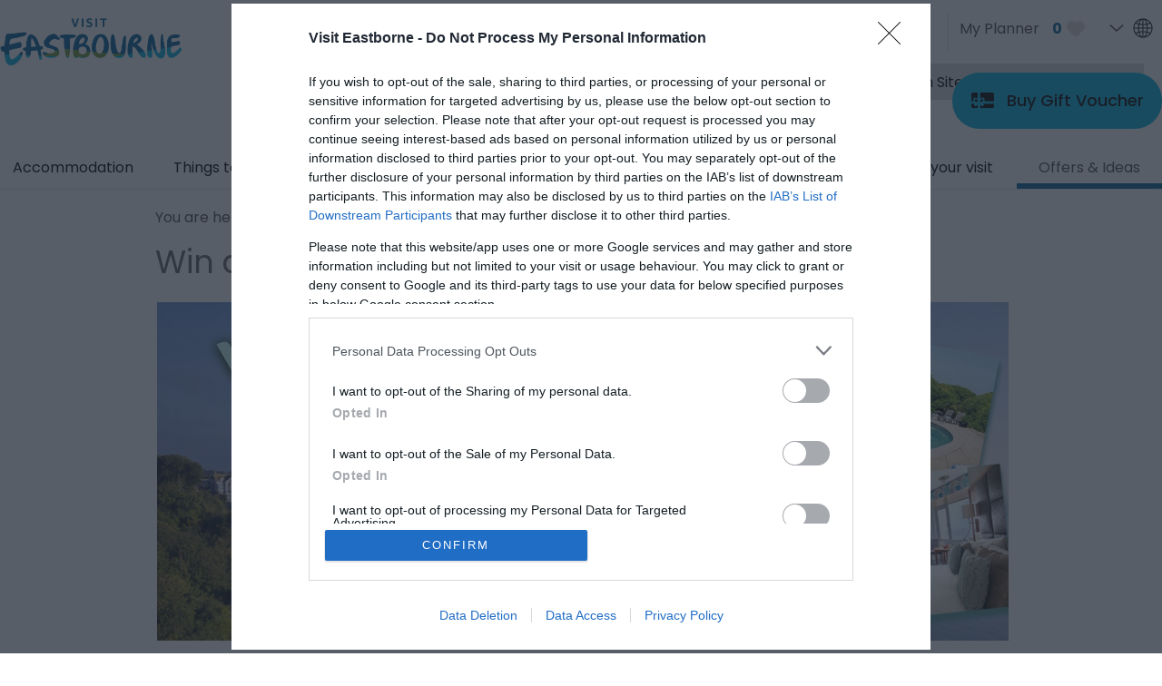

--- FILE ---
content_type: text/html; charset=utf-8
request_url: https://www.visiteastbourne.com/offers-and-ideas/competitions/4-star-stay
body_size: 17840
content:
<!DOCTYPE html PUBLIC "-//W3C//DTD XHTML 1.0 Strict//EN" "http://www.w3.org/TR/xhtml1/DTD/xhtml1-strict.dtd">
<html xmlns="http://www.w3.org/1999/xhtml" xmlns:fb="http://www.facebook.com/2008/fbml" xmlns:og="http://ogp.me/ns#" xml:lang="en-GB" lang="en-GB">
<head>
    <title>Win a 4* stay at the Hydro Hotel - Visit Eastbourne</title>
    <meta name="referrer" content="always" />
    <meta http-equiv="content-type" content="text/html; charset=UTF-8" />
    <meta name="viewport" content="width=device-width, initial-scale=1.0" />
    <meta name="googlebot" content="NOODP" />
    <meta name="description" content="Spring is almost upon us, bringing longer days and warmer weather &amp;ndash; so what better way to celebrate the change of the seasons than with the chance to win a staycation! Soak up the start&amp;nbsp;of…" />
    <meta name="keywords" content="Win a 4* stay at the Hydro Hotel" />
    <link rel="Stylesheet" type="text/css" href="/styles/style_v63901072382.css" media="screen" />
    <link rel="Stylesheet" type="text/css" href="/styles/print_v63901072382.css" media="print" />
    <style>
    div.policyinformation span.error{color:red}
    .ui-datepicker{padding:.2em .2em 0;background:#CCCCCC none repeat scroll 0 0;font-size:85%;color:#000000;z-index:1000000} .ui-datepicker .ui-datepicker-header{position:relative;padding:.2em 0} .ui-datepicker .ui-datepicker-prev,.ui-datepicker .ui-datepicker-next{position:absolute;top:0;width:auto;height:1.8em;line-height:1.8em;color:#000000;cursor:pointer} .ui-datepicker .ui-datepicker-prev{left:2px} .ui-datepicker .ui-datepicker-next{right:2px} .ui-datepicker .ui-datepicker-title{margin:0 2.3em;line-height:1.8em;text-align:center;color:#DC241F;font-weight:bold} .ui-datepicker .ui-datepicker-title select{float:left;margin:1px 0} .ui-datepicker select.ui-datepicker-month-year{width:100%} .ui-datepicker select.ui-datepicker-month,.ui-datepicker select.ui-datepicker-year{width:49%} .ui-datepicker .ui-datepicker-title select.ui-datepicker-year{float:right} .ui-datepicker table{border:1px solid #000000;border-spacing:2px;border-collapse:separate;margin:0 0 .2em;background:#FFFFFF} .ui-datepicker th{padding:.3em .3em;text-align:center;font-weight:bold;border:0;background:#666666;color:#FFFFFF} .ui-datepicker td{border:0;padding:0} .ui-datepicker td a{color:#000000} .ui-datepicker td span,.ui-datepicker td a{display:block;padding:.2em;text-align:center;text-decoration:none} .ui-datepicker .ui-datepicker-buttonpane{background-image:none;margin:.7em 0 0 0;padding:0 .2em;border-left:0;border-right:0;border-bottom:0} .ui-datepicker .ui-datepicker-buttonpane button{float:right;margin:.5em .2em .4em;cursor:pointer;padding:.2em .6em .3em .6em;width:auto;overflow:visible} .ui-datepicker .ui-datepicker-buttonpane button.ui-datepicker-current{float:left} .ui-datepicker-calendar .ui-datepicker-current-day{background:#FF6666} .ui-datepicker-calendar .ui-datepicker-current-day a{color:#FFFFFF} .ui-datepicker-calendar .ui-datepicker-today{background:#666666} .ui-datepicker-calendar .ui-datepicker-today a{color:#FFFFFF} .ui-datepicker-calendar .ui-state-hover{background:#CCCCCC} .ui-datepicker-calendar .ui-state-disabled{color:#BFBFBF} .ui-datepicker.ui-datepicker-multi{width:auto} .ui-datepicker-multi .ui-datepicker-group{float:left} .ui-datepicker-multi .ui-datepicker-group table{width:95%;margin:0 auto .4em} .ui-datepicker-multi-2 .ui-datepicker-group{width:50%} .ui-datepicker-multi-3 .ui-datepicker-group{width:33.3%} .ui-datepicker-multi-4 .ui-datepicker-group{width:25%} .ui-datepicker-multi .ui-datepicker-group-last .ui-datepicker-header{border-left-width:0} .ui-datepicker-multi .ui-datepicker-group-middle .ui-datepicker-header{border-left-width:0} .ui-datepicker-multi .ui-datepicker-buttonpane{clear:left} .ui-datepicker-row-break{clear:both;width:100%} .ui-datepicker-rtl{direction:rtl} .ui-datepicker-rtl .ui-datepicker-prev{right:2px;left:auto} .ui-datepicker-rtl .ui-datepicker-next{left:2px;right:auto} .ui-datepicker-rtl .ui-datepicker-prev:hover{right:1px;left:auto} .ui-datepicker-rtl .ui-datepicker-next:hover{left:1px;right:auto} .ui-datepicker-rtl .ui-datepicker-buttonpane{clear:right} .ui-datepicker-rtl .ui-datepicker-buttonpane button{float:left} .ui-datepicker-rtl .ui-datepicker-buttonpane button.ui-datepicker-current{float:right} .ui-datepicker-rtl .ui-datepicker-group{float:right} .ui-datepicker-rtl .ui-datepicker-group-last .ui-datepicker-header{border-right-width:0;border-left-width:1px} .ui-datepicker-rtl .ui-datepicker-group-middle .ui-datepicker-header{border-right-width:0;border-left-width:1px} .ui-icon{text-indent:0} .ui-datepicker .ui-datepicker-prev span,.ui-datepicker .ui-datepicker-next span{display:block;left:0;margin-left:0;margin-top:0;position:relative;top:0}
    div.ctl_CookieWarning,div.ctl_CookieWarning *{margin:0;padding:0;border:0;font-size:100%;font:inherit;vertical-align:baseline;line-height:1.3em} div.ctl_CookieWarning{margin:0;padding:4px 0;width:100%;background:url("/engine/shared_gfx/CookieBarBackground.jpg") top right repeat-x #595959;color:White;border-bottom:2px solid #c0c0c0} div.ctl_CookieWarning div.CookieWarning{position:relative;width:860px;margin:8px auto;text-align:left} div.ctl_CookieWarning div.CookieMessage{width:750px;font-family:Verdana;font-size:9pt;text-align:center} div.ctl_CookieWarning a.CookieWarningHide{position:absolute;top:6px;right:0} div.CookieWarning div.CookieMessage a{color:#FFAD00} div.CookieWarning div.CookieMessage a:hover{color:#f1f1f1} div.ctl_CookieWarning a.CookieWarningHide img{border:none} div.CookieWarningPopup{padding:1em;color:#141414} div.CookieWarningPopupContent{margin-bottom:10px;height:505px;overflow:scroll;overflow-x:hidden;text-align:left} div.CookieWarningPopup h2.CookieWarningTitle{font-size:120%;font-weight:bold;text-align:center;padding-bottom:1em} div.CookieWarningPopupContent h2,div.CookieWarningPopupContent h3{font-weight:bold} div.CookieWarningPopupContent h2{font-size:120%} div.CookieWarningPopupContent h3{font-size:105%} div.CookieWarningPopupContent h4{font-size:100%} div.CookieWarningPopupContent h2,div.CookieWarningPopupContent h3,div.CookieWarningPopupContent h4,div.CookieWarningPopupContent ul,div.CookieWarningPopupContent p{padding-bottom:1em;font-size:9pt} div.CookieWarningPopupContent li{list-style-position:outside;list-style-type:disc;line-height:1.5em;margin-left:1.5em} div.CookieWarningPopupContent table{margin-bottom:1em} div.CookieWarningPopupContent th{font-weight:bold} div.CookieWarningPopupContent th,div.CookieWarningPopupContent td{text-align:left;padding:0.2em 0.5em;font-size:9pt} div.CookieWarningPopupContent h3 a,div.CookieWarningPopupContent h3 a:hover{color:#141414;text-decoration:none} div.CookieWarningPopupConfirm input{padding:0.2em 1em;font-size:9pt}
    .lazyLoadImageInProgressMessage{visibility:hidden;position:absolute} @media print{.lazyLoadImageInProgressMessage{visibility:visible;position:fixed;top:0;left:0;width:100%;height:100%;background:rgba(255,255,255,0.9);z-index:1000} .lazyLoadImageInProgressMessage span.notReadyYetMessage{display:block;font-size:24px;margin:50px 0;text-align:center} }
    </style>
    <script type="text/javascript"  src="/SharedJS/jQuery/1.12.4/jquery-1.12.4.min_v63775376442.js">"use strict";</script>
    <script type="text/javascript"  src="/SharedJS/jQuery/migrate/1.4.1/jquery-migrate-1.4.1.min_v63775376444.js">"use strict";</script>
    <script type="text/javascript"  src="/SharedJS/swfobject/2.0/swfobject_v63775376440.js">"use strict";</script>
    <script type="text/javascript"  src="/SharedJS/NewMind/1.1.0/core-min_v63775376440.js">"use strict";</script>
    <script type="text/javascript"  src="/SharedJS/jquery/plugins/jquery.isOnScreen_v63775376442.js">"use strict";</script>
    <script type="text/javascript"  src="/SharedJS/jQuery/plugins/jquery.flyTo_v63775376442.js">"use strict";</script>
    <script type="text/javascript"  src="/SharedJS/jQuery/plugins/jquery.color_v63775376442.js">"use strict";</script>
    <script type="text/javascript"  src="/SharedJS/jquery/plugins/blockui/jquery.blockui.2.7.0.min_v63775376442.js">"use strict";</script>
    <script type="text/javascript"  src="/SharedJS/jquery/plugins/throttle-debounce/jquery.ba-throttle-debounce.min_v63775376442.js">"use strict";</script>
    <script type="text/javascript"  src="/SharedJS/jQuery/plugins/validate/1.7.1/jquery.validate.min_v63775376442.js">"use strict";</script>
    <script type="text/javascript"  src="/SharedJS/jquery/plugins/meganav/jquery.meganav.min_v63775376442.js">"use strict";</script>
    <script type="text/javascript"  src="/JsHandlerMin/engine/javascript/Common_v63898125718.js">"use strict";</script>
    <script type="text/javascript"  src="/JsHandlerMin/engine/javascript/PersistentAttempt_v63898125718.js">"use strict";</script>
    <script type="text/javascript"  src="/JsHandlerMin/engine/javascript/BookmarkletsSupport_v63898125718.js">"use strict";</script>
    <script type="text/javascript"  src="/JsHandlerMin/engine/javascript/GoogleAnalyticsExtensions_v63898125718.js">"use strict";</script>
    <script type="text/javascript"  src="/JsHandlerMin/engine/javascript/Ajax_v63898125718.js">"use strict";</script>
    <script type="text/javascript"  src="/JsHandlerMin/engine/javascript/CookieWarning_v63898125718.js">"use strict";</script>
    <script type="text/javascript"  src="/JsHandlerMin/engine/javascript/LazyLoadImages_v63898125718.js">"use strict";</script>
    <script type="text/javascript"  src="/JsHandlerMin/engine/javascript/LazyLoadImagesExtensions_v63898125718.js">"use strict";</script>
    <script type="text/javascript"  src="/JsHandlerMin/engine/javascript/Forms_v63898125718.js">"use strict";</script>
    <script type="text/javascript"  src="/JsHandlerMin/engine/javascript/Navigation_v63898125718.js">"use strict";</script>
    <script type="text/javascript"  src="/JsHandlerMin/engine/javascript/SiteSearch_v63898125718.js">"use strict";</script>
    <script type="text/javascript"  src="/JsHandlerMin/engine/javascript/FeaturedGallery_v63898125718.js">"use strict";</script>
    <script type="text/javascript">
        window.NewMind=window.NewMind||{};NewMind.env={platform:{type:"enterprise",version:1.4,traceIsEnabled:false,maxUploadSizeInMB:15,sharedJSHost:"/SharedJS",interface:"https://eastbourne.etwp.net/",dms:"https://dms-nvg.newmindets.net/",dmsName:"NVG",disableWCAGCompliance:true},install:{mapping:{enabled:true,googleMapsApiKey:"AIzaSyD10_hEDC4C2wWEUPs4guafxOJCH0LWZ7Q",home:{lat:50.771712,lon:0.290369,zoom:13},maxprods:500,overrideicons:false,configurations:{}},excursion:{enabled:true}},page:{pagekey:9215,realurl:"/offers-and-ideas/competitions/4-star-stay",prodtypes:"",channelId:"ES",itinlibkey:3,gatrackexitlinks:false},search:{},excursion:[],lang:{languagecode:"en-GB"},imgs:{},html:{}};window.NewMind=window.NewMind||{};NewMind.DataCapture=NewMind.DataCapture||{};NewMind.DataCapture.Data={host:"https://datacapture.newmindmedia.com/",serverTimestampUtc:"2026-01-22T14:20:33.7393457Z"};(function(i,s,o,g,r,a,m){i['GoogleAnalyticsObject']=r;i[r]=i[r]||function(){(i[r].q=i[r].q||[]).push(arguments)},i[r].l=1*new Date();a=s.createElement(o),m=s.getElementsByTagName(o)[0];a.async=1;a.src=g;m.parentNode.insertBefore(a,m)})(window,document,'script','//www.google-analytics.com/analytics.js','ga');ga('create',"UA-7955550-15",'auto');ga('require','displayfeatures');ga('set','anonymizeIp',true);ga('send','pageview');
    </script>
    <meta name="theme-color" content="#3e4142" />

<link href="https://fonts.googleapis.com/css2?family=Poppins:wght@200;300;400;500;600;700;800;900&display=swap" rel="stylesheet">

<script src="/JsHandlerMin/webteamsharedjs/Breakpoints.js"></script>

<!-- Start Facebook Pixel Code -->
<script>
!function(f,b,e,v,n,t,s)
{if(f.fbq)return;n=f.fbq=function(){n.callMethod?
n.callMethod.apply(n,arguments):n.queue.push(arguments)};
if(!f._fbq)f._fbq=n;n.push=n;n.loaded=!0;n.version='2.0';
n.queue=[];t=b.createElement(e);t.async=!0;
t.src=v;s=b.getElementsByTagName(e)[0];
s.parentNode.insertBefore(t,s)}(window,document,'script',
'https://connect.facebook.net/en_US/fbevents.js');
fbq('init', '259350311998527');
fbq('track', 'PageView');
</script>
<noscript>
<img height="1" width="1"
src="https://www.facebook.com/tr?id=259350311998527&ev=PageView
&noscript=1"/>
</noscript>
<!-- End Facebook Pixel Code -->

<!-- Global site tag (gtag.js) - Google Analytics -->
<script async src="https://www.googletagmanager.com/gtag/js?id=G-RNTQXYLCMP"></script>
<script>
  window.dataLayer = window.dataLayer || [];
  function gtag(){dataLayer.push(arguments);}
  gtag('js', new Date());

  gtag('config', 'G-RNTQXYLCMP');
</script>
    <link rel="shortcut icon" href="/favicon.ico" />

</head>
<body class="en-gb">
    <script type="text/javascript"  src="/engine/jsLanguages.asp?langcode=en-GB">"use strict";</script>

<div class="fullWidthSite"><!--[if lt IE 9]><script type="text/javascript" src="/javascript/ieClass.js"></script><![endif]--><div id="SkipContentWrapper"><div id="SkipContent"><div class="sys_control c65988 ctl_Content skipContentButton"><p><a tabindex="1" href="#mainContent">Skip To Main Content</a></p></div></div></div><div id="SocialMediaLinksOutsideWrapper"><div id="SocialMediaLinksWrapper"></div></div><div id="topWrapper"><div id="top"></div></div><div id="headerWrapper"><div id="header"><div class="sys_control c65814 ctl_Content mediaLogo"><ul>
    <li class="mediaLogoSite">
        <a href="/">
            <img alt="Site Logo" src="/images/logos/logo.png" width="383" height="99">
        </a>
    </li>
    <li class="mediaLogoPrint">
        <img alt="Print Logo" src="/images/logos/logo_print.gif" width="383" height="99">
          </li>
</ul></div><div class="sys_control c67735 ctl_Content channelSiteLinks"><div class="channelIcon channelIconAirshow"><a title="Airshow" href="/airshow" target="_blank">Airshow</a></div>
<div class="channelIcon channelIconConf"><a title="Conferences" href="/conferences" target="_blank">Conferences</a></div></div><div class="sys_control c67575 ctl_Content socialMediaIcons"><div class="socialIcon socialIconInstagram"><a title="Website Instagram" href="https://www.instagram.com/visiteastbourne/?hl=en" target="_blank"><img alt="Instagram Icon" src="/images/Icons/socialMedia/icon_instagram.png"></a></div>
<div class="socialIcon socialIconFacebook"><a title="Website Facebook" href="https://www.facebook.com/visiteastbourne" target="_blank"><img alt="Facebook Icon" src="/images/2019/icons/socialmedia/icon_faceboook.png"></a></div>
<div class="socialIcon socialIconTwitter"><a title="Website Twitter" href="https://twitter.com/visiteastbourne" target="_blank"><img alt="Twitter Icon" src="/dbimgs/logo-black-21.png"></a></div>
<!--<div class="socialIcon socialIconBrochure"><a title="Sign up to Website Brochure" href="/plan-your-visit/tourist-information/brochures"><img alt="Brochure Icon" src="/images/2019/icons/icon_brochure.png" /></a></div>
<div class="socialIcon socialIconNewsletter"><a title="Sign up to Website Newsletter" href="/plan-your-visit/tourist-information/sign-up-to-e-newsletter"><img alt="E-newsletter Icon" src="/images/2019/icons/icon_enewsletter.png" /></a></div>--></div><div class="sys_control c97168 ctl_Navigation navHeaderLinks"><ul class="flatlist">
<li class="brochure">
<a class="navTitle" href="/plan-your-visit/tourist-information/2024-brochure" title="Brochures of Eastbourne">Brochures</a>
</li>
<li class="enews">
<a class="navTitle" href="/plan-your-visit/tourist-information/sign-up-to-e-newsletter" title="Sign up to the VisitEastbourne e-newsletter">Sign up to e-newsletter</a>
</li>
</ul></div><div class="sys_control c67498 ctl_ItineraryBasket itinerary itineraryBasket itineraryBasketHeader itineraryBasketDetailed"><h2 id="ir_itinerary_yourplanner" class="ir" title="My Planner"><span></span>My Planner</h2><div class="EmptyMsg"><p>To build your own Itinerary, click <img class="ex_AddButton" alt="Add to Excursion" src="/images/itinerary/button_addtoitinerary.gif"> to add an item to your Itinerary basket.</p><p>Already saved an Itinerary?</p></div><p class="link"><a href="/information/consumer-home" rel="nofollow" class="Itin_List"><img alt="List All My Saved Itineraries" src="/images/itinerary/basket/basket_view_saved.png" /></a></p></div><div class="sys_control c67652 ctl_Content languageSelector flags"><div class="separator_uk">
    <div class="currentLang">
    </div>
    <ul class="langSelection">
        <li>
            <span><a title="German" href="https://de.visiteastbourne.com">DE</a></span>
        </li>
        <li>
            <span><a title="French" href="https://fr.visiteastbourne.com">FR</a></span>
        </li>
    </ul>
</div>

<div class="separator_de">
    <div class="currentLang">
    </div>
    <ul class="langSelection">
        <li>
            <span><a title="English" href="https://www.visiteastbourne.com">EN</a></span>
        </li>
        <li>
            <span><a title="French" href="https://fr.visiteastbourne.com">FR</a></span>
        </li>
    </ul>
</div>
<div class="separator_fr">
    <div class="currentLang">
    </div>
    <ul class="langSelection">
        <li>
            <span><a title="English" href="https://www.visiteastbourne.com" "="">EN</a></span>
        </li>
        <li>
            <span><a title="German" href="https://de.visiteastbourne.com">DE</a></span>
        </li>
    </ul>
</div></div><div class="sys_control c66235 ctl_Content siteSearchIcon"><span>
<img src="/images/searchButtons/btn_sitesearch@x2.png" alt="Site Search Icon">
</span></div><div class="sys_control c66236 ctl_SiteSearchForm siteSearch"><form class="SearchSite" action="/information/site-search-results" method="get" role="search"><div class="form"><div class="row"><span class="label"><label for="search_66236" class="text">Site Search</label></span><span class="field"><input type="text" id="search_66236" name="search" value="" title="Search Site"/></span><span class="submit"><input type="image" src="/images/searchButtons/btn_sitesearch@x2.png" name="submit" value="submit" title="Site Search" class="submit" /></span></div></div></form></div><div class="sys_control c94707 ctl_Content buyGiftVoucher"><p><a title="Buy Gift Voucher" href="https://visit-eastbourne.destination-vouchers.co.uk/" target="_blank">
Buy Gift Voucher
</a></p></div><div class="sys_control c66667 ctl_Content dropdownmenu"><img alt="Dropdown Menu Image" src="/images/dropdownmenux2.png"></div><div class="sys_control c66740 ctl_Navigation navigationMain navigationMainResponsive navdown"><ul class="noscript">
<li class="accommodation ERM"><a class="navTitle" href="/accommodation" title="Accommodation in Eastbourne">Accommodation</a><ul id="accommodation ERM-sub1-5875" class="sub sub1" style="display:none">
<li class="c66740"><a class="navTitle" href="/accommodation/hotels" title="Hotels in Eastbourne">Hotels</a></li>
<li class="c66740"><a class="navTitle" href="/accommodation/bed-and-breakfasts" title="B&amp;Bs &amp; Guest Houses in Eastbourne">Bed &amp; Breakfasts</a></li>
<li class="c66740"><a class="navTitle" href="/accommodation/self-catering" title="Self Catering in Eastbourne">Self Catering</a></li>
<li class="c66740"><a class="navTitle" href="/accommodation/camping" title="Camping &amp; Holiday Parks in Eastbourne">Camping &amp; Holiday Parks</a></li>
<li class="c66740"><a class="navTitle" href="/accommodation/accessible" title="Accessible Accommodation in Eastbourne">Accessible Accommodation</a></li>
<li class="c66740"><a class="navTitle" href="/accommodation/pet-friendly" title="Pet Friendly Accommodation in Eastbourne">Pet Friendly</a></li>
<li class="c66740"><a class="navTitle" href="/accommodation/eastbourne-hospitality-association" title="Eastbourne Hospitality Association">Eastbourne Hospitality Association</a></li>
</ul>
</li>
<li class="ttd"><a class="navTitle" href="/things-to-do" title="Things to Do">Things to Do</a><ul id="ttd-sub1-5874" class="sub sub1" style="display:none">
<li class="c66740"><a class="navTitle" href="/things-to-do/attractions">Attractions</a><ul id="c66740-sub2-5896" class="sub sub2" style="display:none">
<li class="c66740"><a class="navTitle" href="/things-to-do/attractions/castles-and-historic-places">Castles &amp; Historic Places</a></li>
<li class="c66740"><a class="navTitle" href="/things-to-do/attractions/museums-and-galleries">Museums &amp; Galleries</a></li>
<li class="c66740"><a class="navTitle" href="/things-to-do/attractions/family-fun" title="Family Fun">Family Fun</a></li>
<li class="c66740"><a class="navTitle" href="/things-to-do/attractions/parks-and-gardens">Parks &amp; Gardens</a></li>
<li class="c66740"><a class="navTitle" href="/things-to-do/attractions/wildlife-and-nature">Wildlife &amp; Nature</a></li>
<li class="c66740"><a class="navTitle" href="/things-to-do/attractions/arts-and-culture">Arts and Culture</a></li>
<li class="c66740"><a class="navTitle" href="/things-to-do/attractions/tours-and-sightseeing" title="Tours &amp; Sightseeing">Tours &amp; Sightseeing</a></li>
<li class="c66740"><a class="navTitle" href="/things-to-do/attractions/rainy-day">Rainy Day</a></li>
</ul>
</li>
<li class="c66740"><a class="navTitle" href="/things-to-do/activities">Activities</a><ul id="c66740-sub2-5897" class="sub sub2" style="display:none">
<li class="c66740"><a class="navTitle" href="/things-to-do/activities/watersports">Watersports</a></li>
<li class="c66740"><a class="navTitle" href="/things-to-do/activities/cycling">Cycling</a></li>
<li class="c66740"><a class="navTitle" href="/things-to-do/activities/walking">Walking</a></li>
<li class="c66740"><a class="navTitle" href="/things-to-do/activities/golf">Golf</a></li>
<li class="c66740"><a class="navTitle" href="/things-to-do/activities/tennis">Tennis</a></li>
<li class="c66740"><a class="navTitle" href="/things-to-do/activities/leisure-centres">Leisure centres</a></li>
<li class="c66740"><a class="navTitle" href="/things-to-do/activities/adventure-and-outdoor" title="Adventure &amp; outdoor">Adventure &amp; outdoor</a></li>
<li class="c66740"><a class="navTitle" href="/things-to-do/activities/wellbeing">Wellbeing</a></li>
<li class="c66740"><a class="navTitle" href="/things-to-do/activities/walking-trails">Walking Trails</a></li>
</ul>
</li>
<li class="c66740"><a class="navTitle" href="/things-to-do/exhibitions">Exhibitions</a></li>
</ul>
</li>
<li class="whatsOn"><a class="navTitle" href="/whats-on" title="What’s On">What's On</a><ul id="whatsOn-sub1-5873" class="sub sub1" style="display:none">
<li class="c66740"><a class="navTitle" href="/whats-on/events-calendar" title="Events Calendar">Events Calendar</a><ul id="c66740-sub2-5867" class="sub sub2" style="display:none">
<li class="c66740"><a class="navTitle" href="/whats-on/events-calendar/theatres-brochure" title="View Theatres Brochure">View Theatres Brochure</a></li>
</ul>
</li>
<li class="c66740"><a class="navTitle" href="/whats-on/whats-on-this-week">What's on this week</a></li>
<li class="c66740"><a class="navTitle" href="/whats-on/towner-eastbourne" title="World-class exhibitions of modern and contemporary art, an acclaimed Collection, a dedicated Eric Ravilious Room, gift shop and more">Towner</a></li>
<li class="c66740"><a class="navTitle" href="/whats-on/organise-an-event">Organise an event</a><ul id="c66740-sub2-5922" class="sub sub2" style="display:none">
<li class="c66740"><a class="navTitle" href="/whats-on/organise-an-event/submit-your-event">Submit your event</a></li>
</ul>
</li>
<li class="c66740"><a class="navTitle" href="/whats-on/major-events">Major events</a><ul id="c66740-sub2-5919" class="sub sub2" style="display:none">
<li class="c66740"><a class="navTitle" href="/whats-on/major-events/airshow" title="Eastbourne International Airshow">Eastbourne International Airshow</a></li>
<li class="c66740"><a class="navTitle" href="/whats-on/major-events/eastbourne-open" title="Lexus Eastbourne Open">Lexus Eastbourne Open</a></li>
<li class="c66740"><a class="navTitle" href="/whats-on/major-events/magnificent-motors">Magnificent Motors</a></li>
<li class="c66740"><a class="navTitle" href="/whats-on/major-events/beer-and-cider-festivals" title="Beer &amp; Cider Festival">Beer &amp; Cider Festival</a></li>
<li class="c66740"><a class="navTitle" href="/whats-on/major-events/beach-life">Beach Life</a></li>
<li class="c66740"><a class="navTitle" href="/whats-on/major-events/beachy-head-marathon">Beachy Head Marathon</a></li>
</ul>
</li>
<li class="c66740"><a class="navTitle" href="/whats-on/entertainment">Entertainment</a><ul id="c66740-sub2-5920" class="sub sub2" style="display:none">
<li class="c66740"><a class="navTitle" href="/whats-on/entertainment/bandstand-concerts">Bandstand concerts</a></li>
<li class="c66740"><a class="navTitle" href="/whats-on/entertainment/theatres">Theatres</a></li>
<li class="c66740"><a class="navTitle" href="/whats-on/entertainment/cinema">Cinema</a></li>
<li class="c66740"><a class="navTitle" href="/whats-on/entertainment/royal-hippodrome-theatre" title="Royal Hippodrome Theatre">Royal Hippodrome Theatre</a></li>
</ul>
</li>
<li class="c66740"><a class="navTitle" href="/whats-on/devonshire-quarter" title="Devonshire Quarter">Devonshire Quarter</a><ul id="c66740-sub2-5918" class="sub sub2" style="display:none">
<li class="c66740"><a class="navTitle" href="/whats-on/devonshire-quarter/theatre-shows">Theatre shows</a></li>
<li class="c66740"><a class="navTitle" href="/whats-on/devonshire-quarter/international-tennis">Lexus Eastbourne Open</a></li>
<li class="c66740"><a class="navTitle" href="/whats-on/devonshire-quarter/devonshire-park-tennis" title="Free to watch tennis">Devonshire Park Tennis</a></li>
</ul>
</li>
<li class="c66740"><a class="navTitle" href="/whats-on/tickets" title="Buy Tickets">Buy Tickets</a></li>
</ul>
</li>
<li class="eating"><a class="navTitle" href="/food-and-drink" title="Food &amp; Drink in Eastbourne">Food &amp; Drink</a><ul id="eating-sub1-5872" class="sub sub1" style="display:none">
<li class="c66740"><a class="navTitle" href="/food-and-drink/restaurants" title="Restaurants in Eastbourne">Restaurants</a></li>
<li class="c66740"><a class="navTitle" href="/food-and-drink/pubs-and-bars" title="Pubs &amp; Bars in Eastbourne">Pubs &amp; Bars</a></li>
<li class="c66740"><a class="navTitle" href="/food-and-drink/cafes-and-coffee-shops" title="Cafes &amp; Coffee Shops in Eastbourne">Cafes &amp; Coffee Shops</a></li>
<li class="c66740"><a class="navTitle" href="/food-and-drink/fish-and-chips" title="Fish &amp; Chips in Eastbourne">Fish &amp; Chips</a></li>
<li class="c66740"><a class="navTitle" href="/food-and-drink/fast-food" title="Fast Food in Eastbourne">Fast Food</a></li>
<li class="c66740"><a class="navTitle" href="/food-and-drink/outdoor" title="Outdoor Dining">Outdoor Dining</a></li>
<li class="c66740"><a class="navTitle" href="/food-and-drink/vineyards-ale-and-cider" title="Vineyards, ale &amp; cider in and around Eastbourne">Vineyards, ale &amp; cider</a></li>
</ul>
</li>
<li class="shop"><a class="navTitle" href="/shopping" title="Shopping">Shopping</a><ul id="shop-sub1-5871" class="sub sub1" style="display:none">
<li class="c66740"><a class="navTitle" href="/shopping/the-beacon" title="The Beacon">The Beacon</a></li>
<li class="c66740"><a class="navTitle" href="/shopping/independents">Independents</a></li>
<li class="c66740"><a class="navTitle" href="/shopping/little-chelsea">Little Chelsea</a></li>
<li class="c66740"><a class="navTitle" href="/shopping/galleries-and-antiques">Galleries &amp; Antiques</a></li>
<li class="c66740"><a class="navTitle" href="/shopping/markets">Markets</a></li>
<li class="c66740"><a class="navTitle" href="/shopping/farm-shops-and-vineyards">Farm Shops &amp; Vineyards</a></li>
<li class="c66740"><a class="navTitle" href="/shopping/outdoor-clothing-and-equipment">Outdoor Clothing &amp; Equipment</a></li>
<li class="c66740"><a class="navTitle" href="/shopping/enterprise-shopping-centre">Enterprise Shopping Centre</a></li>
</ul>
</li>
<li class="explore"><a class="navTitle" href="/explore" title="Explore">Explore</a><ul id="explore-sub1-5835" class="sub sub1" style="display:none">
<li class="c66740"><a class="navTitle" href="/explore/seafront">Seafront</a><ul id="c66740-sub2-5961" class="sub sub2" style="display:none">
<li class="c66740"><a class="navTitle" href="/explore/seafront/beaches">Beaches</a></li>
<li class="c66740"><a class="navTitle" href="/explore/seafront/sovereign-harbour">Sovereign Harbour</a></li>
<li class="c66740"><a class="navTitle" href="/explore/seafront/bandstand">Bandstand</a></li>
<li class="c66740"><a class="navTitle" href="/explore/seafront/pier">Pier</a></li>
<li class="c66740"><a class="navTitle" href="/explore/seafront/web-cam">Live Seafront Web Cam</a></li>
</ul>
</li>
<li class="c66740"><a class="navTitle" href="/explore/heritage">Heritage</a><ul id="c66740-sub2-5968" class="sub sub2" style="display:none">
<li class="c66740"><a class="navTitle" href="/explore/heritage/heritage-trails">Heritage Trails</a></li>
<li class="c66740"><a class="navTitle" href="/explore/heritage/3d-trail" title="The Story of Eastbourne 3D Trail">The Story of Eastbourne 3D Trail</a></li>
<li class="c66740"><a class="navTitle" href="/explore/heritage/changing-chalk" title="Changing Chalk">Changing Chalk</a></li>
<li class="c66740"><a class="navTitle" href="/explore/heritage/story-of-the-downs" title="Story of the Downs">Story of the Downs</a></li>
<li class="c66740"><a class="navTitle" href="/explore/heritage/past-projects" title="Past Projects">Past Projects</a></li>
<li class="c66740"><a class="navTitle" href="/explore/heritage/collections">Heritage List</a></li>
</ul>
</li>
<li class="c66740"><a class="navTitle" href="/explore/south-downs-national-park">South Downs National Park</a><ul id="c66740-sub2-5969" class="sub sub2" style="display:none">
<li class="c66740"><a class="navTitle" href="/explore/south-downs-national-park/beachy-head">Beachy Head</a></li>
<li class="c66740"><a class="navTitle" href="/explore/south-downs-national-park/seven-sisters-and-cuckmere-valley">Seven Sisters &amp; Cuckmere Valley</a></li>
<li class="c66740"><a class="navTitle" href="/explore/south-downs-national-park/belle-tout-and-birling-gap">Belle Tout &amp; Birling Gap</a></li>
<li class="c66740"><a class="navTitle" href="/explore/south-downs-national-park/long-man-of-wilmington">Long Man of Wilmington</a></li>
<li class="c66740"><a class="navTitle" href="/explore/south-downs-national-park/bloomsbury-trail">Bloomsbury Trail</a></li>
</ul>
</li>
<li class="c66740"><a class="navTitle" href="/explore/explore-sussex">Explore Sussex</a><ul id="c66740-sub2-5970" class="sub sub2" style="display:none">
<li class="c66740"><a class="navTitle" href="/explore/explore-sussex/towns-and-villages">Towns and villages</a></li>
<li class="c66740"><a class="navTitle" href="/explore/explore-sussex/pevensey-and-1066">Pevensey &amp; 1066</a></li>
<li class="c66740"><a class="navTitle" href="/explore/explore-sussex/historic-lewes">Historic Lewes</a></li>
<li class="c66740"><a class="navTitle" href="/explore/explore-sussex/seaford-and-newhaven">Seaford &amp; Newhaven</a></li>
</ul>
</li>
</ul>
</li>
<li class="plan"><a class="navTitle" href="/plan-your-visit" title="Plan your visit to Eastbourne">Plan your visit</a><ul id="plan-sub1-5830" class="sub sub1" style="display:none">
<li class="c66740"><a class="navTitle" href="/plan-your-visit/tourist-information" title="Tourist Information in Eastbourne">Tourist Information</a><ul id="c66740-sub2-5990" class="sub sub2" style="display:none">
<li class="brochure"><a class="navTitle" href="/plan-your-visit/tourist-information/brochures">2025 Brochure</a></li>
<li class="c66740"><a class="navTitle" href="/plan-your-visit/tourist-information/buy-tickets" title="Buy Tickets">Buy Tickets</a></li>
<li class="c66740"><a class="navTitle" href="/plan-your-visit/tourist-information/car-parking">Car Parking</a></li>
<li class="c66740"><a class="navTitle" href="/plan-your-visit/tourist-information/scenic-routes">Scenic Routes</a></li>
<li class="c66740"><a class="navTitle" href="/plan-your-visit/tourist-information/public-toilets" title="Community Toilets">Community Toilets</a></li>
<li class="c66740"><a class="navTitle" href="/plan-your-visit/tourist-information/accessibility">Accessibility</a></li>
<li class="c66740"><a class="navTitle" href="/plan-your-visit/tourist-information/services" title="Services">Services</a></li>
<li class="c66740"><a class="navTitle" href="/plan-your-visit/tourist-information/weather" title="Weather in Eastbourne">Weather</a></li>
<li class="c66740"><a class="navTitle" href="/plan-your-visit/tourist-information/tide-times">Tide Times</a></li>
<li class="c66740"><a class="navTitle" href="/plan-your-visit/tourist-information/web-cam">Live Seafront Web Cam</a></li>
<li class="enews"><a class="navTitle" href="/plan-your-visit/tourist-information/sign-up-to-e-newsletter" title="Sign up to the VisitEastbourne e-newsletter">Sign up to e-newsletter</a></li>
<li class="c66740"><a class="navTitle" href="/plan-your-visit/tourist-information/contact-us" title="Contact Us">Contact Us</a></li>
</ul>
</li>
<li class="c66740"><a class="navTitle" href="/plan-your-visit/public-transport">Public Transport</a><ul id="c66740-sub2-5993" class="sub sub2" style="display:none">
<li class="c66740"><a class="navTitle" href="/plan-your-visit/public-transport/travel-and-maps">Travel &amp; maps</a></li>
</ul>
</li>
<li class="c66740"><a class="navTitle" href="/plan-your-visit/study-in-eastbourne">Study in Eastbourne</a></li>
<li class="c66740"><a class="navTitle" href="/plan-your-visit/conference-venues" title="Conference Venues">Conference Venues</a></li>
<li class="c66740"><a class="navTitle" href="/plan-your-visit/trade-and-press">Trade &amp; Press</a><ul id="c66740-sub2-6003" class="sub sub2" style="display:none">
<li class="c66740"><a class="navTitle" href="/plan-your-visit/trade-and-press/advertise" title="Advertise with VisitEastbourne">Advertise</a></li>
<li class="c66740"><a class="navTitle" href="/plan-your-visit/trade-and-press/latest-news">Latest News</a></li>
</ul>
</li>
<li class="c66740"><a class="navTitle" href="/plan-your-visit/film-unit" title="Eastbourne is rapidly becoming one of the top places to film due to its outstanding locations and the outstanding service on offer. ">Film Unit</a></li>
</ul>
</li>
<li class="ideas selected"><a class="navTitle" href="/offers-and-ideas">Offers &amp; Ideas</a><ul id="ideas-sub1-5877" class="sub sub1" style="display:none">
<li class="c66740"><a class="navTitle" href="/offers-and-ideas/itineraries">Itineraries</a></li>
<li class="blogList"><a class="navTitle" href="/offers-and-ideas/blog">Blog</a></li>
<li class="c66740 selected"><a class="navTitle" href="/offers-and-ideas/competitions" title="Competitions">Competitions</a><ul id="c66740-sub2-5963" class="sub sub2" style="display:none">
<li class="c66740"><a class="navTitle" href="/offers-and-ideas/competitions/win-coastal-escape">Win a Coastal Escape in Eastbourne</a></li>
</ul>
</li>
<li class="c66740"><a class="navTitle" href="/offers-and-ideas/watch-videos">Watch videos</a><ul id="c66740-sub2-5964" class="sub sub2" style="display:none">
<li class="c66740"><a class="navTitle" href="/offers-and-ideas/watch-videos/filmed-in-eastbourne">Filmed in Eastbourne</a></li>
</ul>
</li>
</ul>
</li>
</ul>
<script type="module">$(function(){  $("div.c66740").megamenu({ 'columnsPerRow':4 }); });</script></div><div class="sys_control c96482 ctl_Content audioEye"><script type="text/javascriptdeferred">!function(){var b=function(){window.__AudioEyeSiteHash = "54a062ebbf352c8f6c56f1c60c324d85"; var a=document.createElement("script");a.src="https://wsmcdn.audioeye.com/aem.js";a.type="text/javascript";a.setAttribute("async","");document.getElementsByTagName("body")[0].appendChild(a)};"complete"!==document.readyState?window.addEventListener?window.addEventListener("load",b):window.attachEvent&&window.attachEvent("onload",b):b()}();</script></div><div id="siteSearchOverlay"><div class="siteSearchOverlayClose"></div></div></div></div><div id="navigationOutsideWrapper"><div id="navigationWrapper"></div></div><div class="wrapper"><div class="innerWrapper"><div class="sys_control c66154 ctl_Navigation navigationBreadcrumb"><p class="linkTrail">You are here: <a href="/" >Home</a> &gt; <a href="https://www.visiteastbourne.com/offers-and-ideas">Offers &amp; Ideas</a> &gt; <a href="https://www.visiteastbourne.com/offers-and-ideas/competitions" title="Competitions">Competitions</a> &gt; Win a 4* stay in Eastbourne</p></div></div></div><div class="wrapper"><div class="innerWrapper"><div id="mainContent" class="sys_control c66150 ctl_PageTitle pageTitle"><h1>Win a 4* stay at the Hydro Hotel</h1></div><div class="sys_control c66149 ctl_Content content print expandable"><p><img alt="Win a 4 star stay at the Hydro Hotel" src="/dbimgs/Hydro Comp 1750 x 696.jpg"></p>

<p>Spring is almost upon us, bringing longer days and warmer weather &ndash; so what better way to celebrate the change of the seasons than with the chance to win a staycation!</p>

<p>Soak up the start&nbsp;of spring with a 2 night stay for 2 people at the <a href="https://www.visiteastbourne.com/accommodation/hydro-hotel-p1234481" target="_blank">4* Hydro Hotel</a>. Perfectly&nbsp;positioned to discover the rolling South Downs National Park or for a sunny stroll along the seafront, the Hydro Hotel boasts a kit storage area for muddy walking boots and an outdoor heated swimming pool to relax in after a day of exploring. Dog friendly, your four legged friend can even join you for the adventure!</p>

<p>For your chance to win, complete the form below&nbsp;and enter before 23:59 on 31 March. Good luck&nbsp;✨</p>

<p><a href="https://www.visiteastbourne.com/offers-and-ideas/competitions" target="_blank">Terms and conditions</a></p></div><div class="sys_control c66232 ctl_Questionnaire"><!-- QB URL: https://qb-nvg.newmindets.net/questionnaire.asp?dmssrc=COMP&estate=ESTBRNE&channelid=ES&id=8681&ValidateContact=true&optin=true&business=false --><form action="/offers-and-ideas/competitions/4-star-stay" id="quesionaireform" onsubmit="return NewMind.ETWP.Forms.QuestionnaireOnSubmit(this);" method="post" class=""><input type="hidden" name="estate" value="ESTBRNE"/><div class="centerer"><h1><span class="colour-heading">Win a 4* Staycation</span></h1>
<div class="introtext"><div id="print" style="float:right;width:50px;padding:10px;">
</div><p></p><div style="clear: both;"></div></div>

			<br/><br/>
			<div class="row">


	<div class="validationMessage">Fields marked with a * are mandatory</div>
	<div class="qrow">
		<div class="label"><label for="questionforename">Forename</label></div>
		<div class="formw"><input type="text" maxlength="20" name="question-forename" id="questionforename" value="" class="inputtext VALIDATE ValidateTEXT required" /><span class="redstar_fb844">*</span></div>
	</div>
	<div class="qrow">
		<div class="label"><label for="questionsurname">Surname</label></div>
		<div class="formw"><input type="text" maxlength="20" name="question-surname" id="questionsurname" value="" class="inputtext VALIDATE ValidateTEXT required" /><span class="redstar_fb844">*</span></div>
	</div>
	
	<div class="qrow">
		<div class="label"><label for="questionaddress1">Address</label></div>
		<div class="formw"><input type="text" maxlength="40" name="question-address1" id="questionaddress1" value="" class="inputtext VALIDATE ValidateTEXT required" /><span class="redstar_fb844">*</span></div>
	</div>
	<div class="qrow">
		<div class="label"></div>
		<div class="formw"><input type="text" maxlength="40" name="question-address2" id="questionaddress2" value="" class="inputtext" /></div>
	</div>
	<div class="qrow">
		<div class="label"><label for="questiontown">Town</label></div>
		<div class="formw"><input type="text" maxlength="30" name="question-town" id="questiontown" value="" class="inputtext VALIDATE ValidateTEXT required" /><span class="redstar_fb844">*</span></div>
	</div>
	
	<div class="qrow">
		<div class="label"><label for="questioncounty">County</label></div>
		<div class="formw"><input type="text" maxlength="30" name="question-county" id="questioncounty" value="" class="inputtext VALIDATE ValidateTEXT required" /><span class="redstar_fb844">*</span></div>
	</div>
	
	<div class="qrow">
		<div class="label"><label for="questionpostcode">Postcode</label></div>
		<div class="formw"><input type="text" maxlength="10" name="question-postcode" id="questionpostcode" value="" class="inputtext VALIDATE ValidateTEXT required" /><span class="redstar_fb844">*</span></div>
	</div>
	
	<div class="qrow">
		<div class="label"><label for="questioncountry">Country</label></div>
		<div class="formw">
			<select  name="question-country" id="questioncountry">
<option value="1">Afghanistan</option><option value="339">Aland islands</option><option value="2">Albania</option><option value="3">Algeria</option><option value="4">American Samoa</option><option value="5">Andorra</option><option value="6">Angola</option><option value="7">Anguilla</option><option value="8">Antarctica</option><option value="9">Antigua and Barbuda</option><option value="10">Argentina</option><option value="11">Armenia</option><option value="12">Aruba</option><option value="13">Australia</option><option value="14">Austria</option><option value="15">Azerbaijan</option><option value="16">Bahamas</option><option value="17">Bahrain</option><option value="18">Bangladesh</option><option value="19">Barbados</option><option value="20">Belarus</option><option value="21">Belgium</option><option value="22">Belize</option><option value="23">Benin</option><option value="24">Bermuda</option><option value="25">Bhutan</option><option value="26">Bolivia</option><option value="27">Bosnia and Herzegovina</option><option value="28">Botswana</option><option value="29">Bouvet Island</option><option value="30">Brazil</option><option value="31">British Indian Ocean Territory</option><option value="32">Brunei Darussalam</option><option value="33">Bulgaria</option><option value="34">Burkina Faso</option><option value="35">Burundi</option><option value="36">Cambodia</option><option value="37">Cameroon</option><option value="38">Canada</option><option value="39">Cape Verde</option><option value="40">Cayman Islands</option><option value="41">Central African Republic</option><option value="42">Chad</option><option value="43">Chile</option><option value="44">China</option><option value="45">Christmas Island</option><option value="46">Cocos (Keeling) Islands</option><option value="47">Colombia</option><option value="48">Comoros</option><option value="49">Congo-Brazzaville</option><option value="236">Congo-Kinshasa</option><option value="50">Cook Islands</option><option value="51">Costa Rica</option><option value="52">Cote d'Ivoire</option><option value="53">Croatia</option><option value="54">Cuba</option><option value="55">Cyprus</option><option value="56">Czech Republic</option><option value="57">Denmark</option><option value="58">Djibouti</option><option value="59">Dominica</option><option value="60">Dominican Republic</option><option value="62">Ecuador</option><option value="63">Egypt</option><option value="64">El Salvador</option><option value="65">Equatorial Guinea</option><option value="66">Eritrea</option><option value="67">Estonia</option><option value="68">Ethiopia</option><option value="69">Falkland Islands</option><option value="70">Faroe Islands</option><option value="71">Fiji</option><option value="72">Finland</option><option value="73">France</option><option value="74">France, Metropolitan</option><option value="75">French Guiana</option><option value="76">French Polynesia</option><option value="77">French Southern Territories</option><option value="78">Gabon</option><option value="79">Gambia</option><option value="80">Georgia</option><option value="81">Germany</option><option value="82">Ghana</option><option value="83">Gibraltar</option><option value="84">Greece</option><option value="85">Greenland</option><option value="86">Grenada</option><option value="87">Guadeloupe</option><option value="88">Guam</option><option value="89">Guatemala</option><option value="349">Guernsey</option><option value="90">Guinea</option><option value="359">Guinea-Bbissau</option><option value="91">Guinea-Bissau</option><option value="92">Guyana</option><option value="93">Haiti</option><option value="94">Heard & McDonald Islands</option><option value="95">Honduras</option><option value="96">Hong Kong</option><option value="97">Hungary</option><option value="98">Iceland</option><option value="99">India</option><option value="100">Indonesia</option><option value="101">Iran</option><option value="102">Iraq</option><option value="104">Israel</option><option value="105">Italy</option><option value="106">Jamaica</option><option value="107">Japan</option><option value="369">Jersey</option><option value="108">Jordan</option><option value="109">Kazakhstan</option><option value="110">Kenya</option><option value="111">Kiribati</option><option value="112">Korea, Democratic Rep.</option><option value="113">Korea, Republic of</option><option value="114">Kuwait</option><option value="115">Kyrgyzstan</option><option value="116">Lao People's Republic</option><option value="117">Latvia</option><option value="118">Lebanon</option><option value="119">Lesotho</option><option value="120">Liberia</option><option value="121">Libyan Arab Jamahiriya</option><option value="122">Liechtenstein</option><option value="123">Lithuania</option><option value="124">Luxembourg</option><option value="125">Macao</option><option value="126">Macedonia</option><option value="127">Madagascar</option><option value="128">Malawi</option><option value="129">Malaysia</option><option value="130">Maldives</option><option value="131">Mali</option><option value="132">Malta</option><option value="133">Marshall Islands</option><option value="134">Martinique</option><option value="135">Mauritania</option><option value="136">Mauritius</option><option value="137">Mayotte</option><option value="138">Mexico</option><option value="139">Micronesia</option><option value="140">Moldova</option><option value="141">Monaco</option><option value="142">Mongolia</option><option value="143">Montserrat</option><option value="144">Morocco</option><option value="145">Mozambique</option><option value="146">Myanmar</option><option value="147">Namibia</option><option value="148">Nauru</option><option value="149">Nepal</option><option value="150">Netherlands</option><option value="151">Netherlands Antilles</option><option value="152">New Caledonia</option><option value="153">New Zealand</option><option value="154">Nicaragua</option><option value="155">Niger</option><option value="156">Nigeria</option><option value="157">Niue</option><option value="158">Norfolk Island</option><option value="159">Northern Mariana Islands</option><option value="160">Norway</option><option value="161">Oman</option><option value="162">Pakistan</option><option value="163">Palau</option><option value="379">Palestinian Territory</option><option value="164">Panama</option><option value="165">Papua New Guinea</option><option value="166">Paraguay</option><option value="167">Peru</option><option value="168">Philippines</option><option value="169">Pitcairn</option><option value="170">Poland</option><option value="171">Portugal</option><option value="172">Puerto Rico</option><option value="173">Qatar</option><option value="103">Republic of Ireland</option><option value="174">Reunion</option><option value="175">Romania</option><option value="176">Russian Federation</option><option value="177">Rwanda</option><option value="197">Saint Helena</option><option value="178">Saint Kitts and Nevis</option><option value="179">Saint Lucia</option><option value="198">Saint Pierre & Miquelon</option><option value="181">Samoa</option><option value="182">San Marino</option><option value="183">Sao Tome and Principe</option><option value="184">Saudi Arabia</option><option value="185">Senegal</option><option value="239">Serbia and Montenegro</option><option value="186">Seychelles</option><option value="187">Sierra Leone</option><option value="188">Singapore</option><option value="189">Slovakia</option><option value="190">Slovenia</option><option value="191">Solomon Islands</option><option value="192">Somalia</option><option value="193">South Africa</option><option value="194">South Georgia</option><option value="195">Spain</option><option value="196">Sri Lanka</option><option value="180">St Vincent & Grenadines</option><option value="199">Sudan</option><option value="200">Suriname</option><option value="201">Svalbard and Jan Mayen</option><option value="202">Swaziland</option><option value="203">Sweden</option><option value="204">Switzerland</option><option value="205">Syrian Arab Republic</option><option value="206">Taiwan</option><option value="207">Tajikistan</option><option value="208">Tanzania</option><option value="209">Thailand</option><option value="61">Timor-Leste</option><option value="210">Togo</option><option value="211">Tokelau</option><option value="212">Tonga</option><option value="213">Trinidad and Tobago</option><option value="214">Tunisia</option><option value="215">Turkey</option><option value="216">Turkmenistan</option><option value="217">Turks and Caicos Islands</option><option value="218">Tuvalu</option><option value="219">Uganda</option><option value="220">Ukraine</option><option value="221">United Arab Emirates</option><option value="222" selected>United Kingdom</option><option value="223">United States</option><option value="329">Unknown</option><option value="224">Uruguay</option><option value="389">US Outlying Islands</option><option value="225">Uzbekistan</option><option value="226">Vanuatu</option><option value="227">Vatican City State</option><option value="228">Venezuela</option><option value="229">Viet Nam</option><option value="230">Virgin Islands, British</option><option value="231">Virgin Islands, U.S.</option><option value="232">Wallis and Futuna</option><option value="233">Western Sahara</option><option value="234">Yemen</option><option value="235">Yugoslavia</option><option value="237">Zambia</option><option value="238">Zimbabwe</option>
			</select>
		</div>
	</div>
	
	<div class="qrow">
		<div class="label"><label for="questionemail">Email</label></div>
		<div class="formw"><input type="text" maxlength="60" name="question-email" id="questionemail" value="" class="inputtext VALIDATE ValidateEMAIL required email" /><span class="redstar_fb844">*</span></div>
	</div>
	
	<div style="clear:both;">&nbsp;</div>
</div>
<input type="hidden" name="__mode" value="a" /><div class="row">
	<div class="widelabel"><b>1. Win a 2 night stay at the 4* Hydro Hotel</b></div><div class="instructions"></div><div class="clear"></div>
	<div class="formw">
		<div class="checkrow"><span class="control"><input type="checkbox" class="checkbox" id="question-23511-1"  name="question-23511" value="Yes, please enter me into the competition"/></span><label for="question-23511-1" class="option">Yes, please enter me into the competition</label></div>
		<div class="floatfix">&nbsp;</div>
	</div>
</div>

				<div class="row policy-consents">
                    <input type="hidden" name="datePresentedUtcForSql" value="2026-1-22 14:20:33:967" />
					<div class="widelabel">
						<span>Eastbourne Borough Council are committed to protecting and respecting your privacy.</span><br/>
						<span>Full policy information can be found <a href="/data-protection-policy-details?policyid=EBPP1" target="_blank">here</a>.</span>
					</div>
						<div class="formw">
							<input type="checkbox" name="consent" value="1391" id="consent-1391"/>
							<label for="consent-1391">I am happy to be contacted by email</label>
						 </div>
						<div class="formw">
							<input type="checkbox" name="consent" value="1401" id="consent-1401"/>
							<label for="consent-1401">I am happy to be contacted by post</label>
						 </div>
				 </div>
		
		<script>
			var promptForConsent = false;

			function onQuestionnaireSubmit() {
				if (!promptForConsent) {
					return true;
				}

				var consentCheckboxes = document.querySelectorAll('.policy-consents input[type="checkbox"][id^="consent-"]');

				// If the policy has no consents then this shouldn't prevent the form from submitting.
				if (consentCheckboxes.length === 0) {
					return true;
				}

				for (var i = 0; i < consentCheckboxes.length; i++) {
					var checkbox = consentCheckboxes[i];

					if (checkbox.checked) {
						return true;
					}
				}

				var policyWarning = document.getElementById('policy-warning');
				var submitRow = document.querySelector('.submit-row');

				// If the eCMS's Questionnaire.wsc control happens remove the submit row or warning message markup 
				// we should return true to avoid preventing the user from proceeding.
				if (!policyWarning || !submitRow) {
					return true;
				}

				policyWarning.style.display = 'block';
				submitRow.style.display = 'none';

				return false;
			}
		</script>

		<div id="policy-warning" class="row" style="text-align: center; background: #fcf8e3; padding: 16px; display: none;">
			<p style="font-weight: bold;">It appears that you haven't provided any consent, without consent we cannot contact you.</p>
			<p style="font-weight: bold;">If you would like us to contact you, you can update your preferences above before proceeding.</p>
			<input type="submit" name="Submit" class="submit" value="Proceed" />
		</div>
		
		<script type="module">NewMind.ETWP.Forms.SetupRecaptcha("6LcL6OUSAAAAAFiVL6pSRfQgCIvXkGzqj0ERP55h", false);</script>
<div class="row reCAPTCHA"><div class="field">
<div class="recaptchaContainer"></div>
<noscript>
	<div>
		<div style="width: 302px; height: 422px; position: relative;">
			<div style="width: 302px; height: 422px; position: absolute;">
				<iframe src="https://www.google.com/recaptcha/api/fallback?k=6LcL6OUSAAAAAFiVL6pSRfQgCIvXkGzqj0ERP55h" frameborder ="0" scrolling="no" style="width: 302px; height:422px; border-style: none;"></iframe>
			</div>
		</div>
		<div style="width: 300px; height: 60px; border-style: none; bottom: 12px; left: 25px; margin: 0px; padding: 0px; right: 25px; background: #f9f9f9; border: 1px solid #c1c1c1; border-radius: 3px;">
			<textarea id="g-recaptcha-response" name="g-recaptcha-response" class="g-recaptcha-response" style="width: 250px; height: 40px; border: 1px solid #c1c1c1; margin: 10px 25px; padding: 0px; resize: none;"></textarea>
		</div>
	</div>
</noscript>
<span class="mandatory">*</span>
</div></div><div class="row submit-row" style="margin: 20px 0 10px 0; text-align: center;">
			
			<input type="submit" name="Submit" class="submit main" value="Submit Answers" onclick="return onQuestionnaireSubmit()" />
			<input type="hidden" name="key" value="8681" />
			<input type="hidden" name="orgid" value="" />
			<input type="hidden" name="personid" value="0" />
			
			<input type="hidden" name="dmskey" value="" />
			<input type="hidden" name="dmssrc" value="COMP" />
			<input type="hidden" name="brand" value="" />
			<input type="hidden" name="tpage" value="" />
			
		</div>
		<br clear="all">
		

</div>
</form></div></div></div><div class="wrapper wrapperBottom"><div class="innerWrapper"><div class="sys_control c67976 ctl_Content instagramSnapwidget colBotFiller"><!----></div></div></div><div class="wrapperFullWidth wrapperFullWidthExplore"><div class="fullWidthInnerWrapper"></div></div><div class="wrapperFullWidthSeparator"></div><div class="wrapper wrapperFooter"><div class="innerWrapper"><div class="sys_control c67811 ctl_Content footerContactDetails"><p>Eastbourne Visitor Centre, Welcome Building, Compton Street, Eastbourne, East Sussex, BN21 4BP</p>
<p>01323 415415</p></div><div class="sys_control c66814 ctl_Content TripAdvisorFooterLogo"><div>
    <p>Ratings</p>
    <p>Powered By</p>
    <p class="taLogo">
    <a href="http://www.tripadvisor.com"><img src="/images/logos/logo_tripadvisor.png" alt="tripadvisor" title="tripadvisor"></a>
</p>
</div>
<p>
    <a href="/"><img src="/images/logos/logo_footer.png" alt="Eastbourne" title="Eastbourne"></a>
</p></div><div class="sys_control c65651 ctl_Navigation navigationFooter"><ul class="flatlist">
<li class="c65647">
<a class="navTitle" href="/information/accessibility-statement" title="Accessibility Statement">Accessibility Statement</a>
</li>
<li class="c65647">
<a class="navTitle" href="/information/data-protection-policy" title="Data Protection Policy">Data Protection Policy</a>
</li>
<li class="c65647">
<a class="navTitle" href="/information/terms-and-conditions">Terms and Conditions</a>
</li>
<li class="c65647">
<a class="navTitle" href="/information/contact-us" title="Contact VisitEastbourne">Contact</a>
</li>
<li class="c65647">
<a class="navTitle" href="/information/site-map">Site Map</a>
</li>
<li class="c65647">
<a class="navTitle" href="/whats-on/organise-an-event/submit-your-event">Submit your event</a>
</li>
<li class="c65647">
<a class="navTitle" href="/information/buy-tickets">Buy Tickets</a>
</li>
</ul></div><div class="sys_control c65931 ctl_Content ctl_Footer_NewMindLogo"><a href="https://www.simplevieweurope.com/" title="made by Simpleview"><img src="https://sharedimages.azureedge.net/images/logo_sv_madeby.png" alt="made by Simpleview"></a></div><div class="sys_control c66240 ctl_Content copyright"><p>&copy; Eastbourne Borough Council 2026. All Rights Reserved</p></div><div class="sys_control c63142 ctl_Content cookierBanner"><script type="text/javascript" src="https://svsharedimages.blob.core.windows.net/cookiebanner/CookieScript.js?v=1" async="" defer=""></script>

<link rel="Stylesheet" type="text/css" href="https://svsharedimages.blob.core.windows.net/cookiebanner/CookieStyleFinal.css" media="screen"></div><div class="sys_control c66233 ctl_Content CTF JS"><script type="text/javascript" src="/JsHandlerMin/webteamsharedjs/slick.min_v63784022488.js,/webteamsharedjs/404_v63784022488.js,/webteamsharedjs/jquery.isonscreen_v63784022488.js,/webteamsharedjs/Breakpoints_v63784022488.js,/javascript/FullWidthSiteDefaults_v63901072382.js,/javascript/site_v63901072382.js,/javascript/ProductDetail_v63901072382.js,/webteamsharedjs/jquery.expander_v63784022488.js,/javascript/expandableContent_v63901072382.js,/javascript/NavigationDropdown_v63901072382.js,/javascript/Itinerary_v63901072382.js,/javascript/TwitterControl_v63901072382.js,/webteamsharedjs/FacebookResizePlugin_v63784022488.js,/javascript/SearchResultsHeader_v63901072382.js,/javascript/FeaturedPages_v63901072382.js,/webteamsharedjs/carousellite_v63784022488.js,/webteamsharedjs/carouselliteFeaturedItems_v63784022488.js,/javascript/eventFromMinutes_v63901072382.js,/javascript/FeaturesThisMonth_v63901072382.js,/webteamsharedjs/LessTrace_v63784022488.js,/javascript/MobileSearch_v63901072382.js,/javascript/MoveItems_v63901072382.js,/javascript/SiteSearch_v63901072382.js,/javascript/YoutubeVideoHeight_v63901072382.js,/javascript/HPshowHideMonths_v63901072382.js,/javascript/FeaturedPagesScroll_v63901072382.js,/javascript/MultiSearchClass_v63901072382.js,/javascript/FeaturedPagesMegaNav_v63901072382.js,/javascript/FeaturedItemsItemHeight_v63901072382.js,/javascript/FeaturedItemsWrapping_v63901072382.js,/javascript/FeaturedItemsHover_v63901072382.js,/javascript/FeaturedItemsScroll_v63901072382.js,/javascript/mobileDetect_v63901072382.js,/javascript/MapWidget_v63901072382.js,/javascript/ProductSearchTabs_v63901072382.js,/javascript/ProductSearchMarkup_v63901072382.js,/webteamsharedjs/SearchResultsGridView_v63784022488.js,/javascript/geolocation_v63901072382.js,/webteamsharedjs/StandaloneMappingControl/v1.1/ProductMapDisplay-StartUp_v63784022488.js,/webteamsharedjs/StandaloneMappingControl/v1.1/ProductMapDisplay-Core_v63784022488.js,/webteamsharedjs/StandaloneMappingControl/v1.1/ProductMapDisplay-Google_v63784022488.js,/javascript/StandaloneGoogleMap_v63901072382.js,/javascript/TourGuideSearch_v63901072382.js,/javascript/SectionInView_v63901072382.js,/javascript/FacebookProductDetail_v63901072382.js,/javascript/DetailedItinerary_v63901072382.js,/javascript/jquery.cookie_v63901072382.js,/javascript/Campaign_v63901072382.js" defer="defer"></script></div><div class="sys_control c68094 ctl_FeaturedPages dontMissNav dontMissNavAcco"><h2>Don&#39;t Miss</h2><ul class="featured"><li class="odd"><p class="image"><a href="/accommodation/devonshire-park-hotel"><img src="https://eu-assets.simpleview-europe.com/eastbourne/imageresizer/?image=%2Fimages%2Flazyloadplaceholder.jpg&action=DontMissNav&allowdefault=1" style="display: none;" data-lazy-src="https://eu-assets.simpleview-europe.com/eastbourne/imageresizer/?image=%2Fdbimgs%2FDevonshire%20Park%20Hotel%20Main.jpg&action=DontMissNav" alt="Devonshire Park Hotel, Eastbourne" ><noscript><img src="https://eu-assets.simpleview-europe.com/eastbourne/imageresizer/?image=%2Fdbimgs%2FDevonshire%20Park%20Hotel%20Main.jpg&action=DontMissNav" alt="Devonshire Park Hotel, Eastbourne" /></noscript></a></p><h3><a href="/accommodation/devonshire-park-hotel">Devonshire Park Hotel</a></h3></li>
<li class="even"><p class="image"><a href="/accommodation/exclusively-eastbourne"><img src="https://eu-assets.simpleview-europe.com/eastbourne/imageresizer/?image=%2Fimages%2Flazyloadplaceholder.jpg&action=DontMissNav&allowdefault=1" style="display: none;" data-lazy-src="https://eu-assets.simpleview-europe.com/eastbourne/imageresizer/?image=%2Fdbimgs%2FExclusively%20Eastbourne%20Don%27t%20Miss%20Box.jpg&action=DontMissNav" alt="Thumbnail for Exclusively Eastbourne" ><noscript><img src="https://eu-assets.simpleview-europe.com/eastbourne/imageresizer/?image=%2Fdbimgs%2FExclusively%20Eastbourne%20Don%27t%20Miss%20Box.jpg&action=DontMissNav" alt="Thumbnail for Exclusively Eastbourne" /></noscript></a></p><h3><a href="/accommodation/exclusively-eastbourne">Exclusively Eastbourne</a></h3></li>
<li class="odd"><p class="image"><a href="https://lansdowne-hotel.co.uk/hotels-in-eastbourne-rooms/"><img src="https://eu-assets.simpleview-europe.com/eastbourne/imageresizer/?image=%2Fimages%2Flazyloadplaceholder.jpg&action=DontMissNav&allowdefault=1" style="display: none;" data-lazy-src="https://eu-assets.simpleview-europe.com/eastbourne/imageresizer/?image=%2Fdbimgs%2FDont%20Miss%20Ad.jpg&action=DontMissNav" alt="Thumbnail for Lansdowne Hotel" ><noscript><img src="https://eu-assets.simpleview-europe.com/eastbourne/imageresizer/?image=%2Fdbimgs%2FDont%20Miss%20Ad.jpg&action=DontMissNav" alt="Thumbnail for Lansdowne Hotel" /></noscript></a></p><h3><a href="https://lansdowne-hotel.co.uk/hotels-in-eastbourne-rooms/">Lansdowne Hotel</a></h3></li>
<li class="even"><p class="image"><a href="/accommodation/the-view-hotel"><img src="https://eu-assets.simpleview-europe.com/eastbourne/imageresizer/?image=%2Fimages%2Flazyloadplaceholder.jpg&action=DontMissNav&allowdefault=1" style="display: none;" data-lazy-src="https://eu-assets.simpleview-europe.com/eastbourne/imageresizer/?image=%2Fdbimgs%2FVisit%20Eastbourne%20Don%E2%80%99t%20Miss%20Feature%20June%202025.png&action=DontMissNav" alt="The View Hotel" ><noscript><img src="https://eu-assets.simpleview-europe.com/eastbourne/imageresizer/?image=%2Fdbimgs%2FVisit%20Eastbourne%20Don%E2%80%99t%20Miss%20Feature%20June%202025.png&action=DontMissNav" alt="The View Hotel" /></noscript></a></p><h3><a href="/accommodation/the-view-hotel">The View Hotel</a></h3></li>
</ul><script type="module">if (NewMind.ETWP.LazyLoadImages) { setTimeout(NewMind.ETWP.LazyLoadImages.EarlyInit); $(function() {  setTimeout(function() {   $(".c68094 a").click(function() {    setTimeout(NewMind.ETWP.LazyLoadImages.EarlyInit);   });  }); });}</script></div><div class="sys_control c68177 ctl_FeaturedPages dontMissNav dontMissNavExplore"><h2>Don&#39;t Miss</h2><ul class="featured"><li class="odd"><p class="image"><a href="/explore/south-downs-national-park"><img src="https://eu-assets.simpleview-europe.com/eastbourne/imageresizer/?image=%2Fimages%2Flazyloadplaceholder.jpg&action=DontMissNav&allowdefault=1" style="display: none;" data-lazy-src="https://eu-assets.simpleview-europe.com/eastbourne/imageresizer/?image=%2Fdbimgs%2FCoastguard_Cottages_21.jpg&action=DontMissNav" alt="Thumbnail for South Downs National Park" ><noscript><img src="https://eu-assets.simpleview-europe.com/eastbourne/imageresizer/?image=%2Fdbimgs%2FCoastguard_Cottages_21.jpg&action=DontMissNav" alt="Thumbnail for South Downs National Park" /></noscript></a></p><h3><a href="/explore/south-downs-national-park">South Downs National Park</a></h3></li>
<li class="even"><p class="image"><a href="/explore/seafront/sovereign-harbour"><img src="https://eu-assets.simpleview-europe.com/eastbourne/imageresizer/?image=%2Fimages%2Flazyloadplaceholder.jpg&action=DontMissNav&allowdefault=1" style="display: none;" data-lazy-src="https://eu-assets.simpleview-europe.com/eastbourne/imageresizer/?image=%2Fdbimgs%2FAerial%20Sept%202019%20MK-6.jpg&action=DontMissNav" alt="Sovereign Harbour Waterfront" ><noscript><img src="https://eu-assets.simpleview-europe.com/eastbourne/imageresizer/?image=%2Fdbimgs%2FAerial%20Sept%202019%20MK-6.jpg&action=DontMissNav" alt="Sovereign Harbour Waterfront" /></noscript></a></p><h3><a href="/explore/seafront/sovereign-harbour">Sovereign Harbour</a></h3></li>
<li class="odd"><p class="image"><a href="/explore/heritage/heritage-trails"><img src="https://eu-assets.simpleview-europe.com/eastbourne/imageresizer/?image=%2Fimages%2Flazyloadplaceholder.jpg&action=DontMissNav&allowdefault=1" style="display: none;" data-lazy-src="https://eu-assets.simpleview-europe.com/eastbourne/imageresizer/?image=%2Fdbimgs%2Fplaque.jpg&action=DontMissNav" alt="Heritage Blue Plaque Trails" ><noscript><img src="https://eu-assets.simpleview-europe.com/eastbourne/imageresizer/?image=%2Fdbimgs%2Fplaque.jpg&action=DontMissNav" alt="Heritage Blue Plaque Trails" /></noscript></a></p><h3><a href="/explore/heritage/heritage-trails">Heritage Trails</a></h3></li>
<li class="even"><p class="image"><a href="/explore/seafront/beaches"><img src="https://eu-assets.simpleview-europe.com/eastbourne/imageresizer/?image=%2Fimages%2Flazyloadplaceholder.jpg&action=DontMissNav&allowdefault=1" style="display: none;" data-lazy-src="https://eu-assets.simpleview-europe.com/eastbourne/imageresizer/?image=%2Fdbimgs%2Fholywell-visit-eastbourne-47.jpg&action=DontMissNav" alt="Thumbnail for Beaches" ><noscript><img src="https://eu-assets.simpleview-europe.com/eastbourne/imageresizer/?image=%2Fdbimgs%2Fholywell-visit-eastbourne-47.jpg&action=DontMissNav" alt="Thumbnail for Beaches" /></noscript></a></p><h3><a href="/explore/seafront/beaches">Beaches</a></h3></li>
</ul><script type="module">if (NewMind.ETWP.LazyLoadImages) { setTimeout(NewMind.ETWP.LazyLoadImages.EarlyInit); $(function() {  setTimeout(function() {   $(".c68177 a").click(function() {    setTimeout(NewMind.ETWP.LazyLoadImages.EarlyInit);   });  }); });}</script></div><div class="sys_control c68260 ctl_FeaturedPages dontMissNav dontMissNavEat"><h2>Don&#39;t Miss</h2><ul class="featured"><li class="odd"><p class="image"><a href="/food-and-drink/cafes-and-coffee-shops"><img src="https://eu-assets.simpleview-europe.com/eastbourne/imageresizer/?image=%2Fimages%2Flazyloadplaceholder.jpg&action=DontMissNav&allowdefault=1" style="display: none;" data-lazy-src="https://eu-assets.simpleview-europe.com/eastbourne/imageresizer/?image=%2Fdbimgs%2FIMG_3148.jpg&action=DontMissNav" alt="DQ Cafe - Eastbourne" ><noscript><img src="https://eu-assets.simpleview-europe.com/eastbourne/imageresizer/?image=%2Fdbimgs%2FIMG_3148.jpg&action=DontMissNav" alt="DQ Cafe - Eastbourne" /></noscript></a></p><h3><a href="/food-and-drink/cafes-and-coffee-shops">Cafes &amp; Coffee Shops</a></h3></li>
<li class="even"><p class="image"><a href="/food-and-drink/restaurants"><img src="https://eu-assets.simpleview-europe.com/eastbourne/imageresizer/?image=%2Fimages%2Flazyloadplaceholder.jpg&action=DontMissNav&allowdefault=1" style="display: none;" data-lazy-src="https://eu-assets.simpleview-europe.com/eastbourne/imageresizer/?image=%2Fdbimgs%2FThe%20Beach%20Deck%20Interior%201220x715.jpg&action=DontMissNav" alt="Thumbnail for Restaurants" ><noscript><img src="https://eu-assets.simpleview-europe.com/eastbourne/imageresizer/?image=%2Fdbimgs%2FThe%20Beach%20Deck%20Interior%201220x715.jpg&action=DontMissNav" alt="Thumbnail for Restaurants" /></noscript></a></p><h3><a href="/food-and-drink/restaurants">Restaurants</a></h3></li>
<li class="odd"><p class="image"><a href="/food-and-drink/vineyards-ale-and-cider"><img src="https://eu-assets.simpleview-europe.com/eastbourne/imageresizer/?image=%2Fimages%2Flazyloadplaceholder.jpg&action=DontMissNav&allowdefault=1" style="display: none;" data-lazy-src="https://eu-assets.simpleview-europe.com/eastbourne/imageresizer/?image=%2Fdbimgs%2FFizz%20on%20Foot%20Vineyard%20Tours%20-%20Bluebell%20Mini%20Car%20print.jpg&action=DontMissNav" alt="Vineyard" data-copyright="Fizz on Foot" ><noscript><img src="https://eu-assets.simpleview-europe.com/eastbourne/imageresizer/?image=%2Fdbimgs%2FFizz%20on%20Foot%20Vineyard%20Tours%20-%20Bluebell%20Mini%20Car%20print.jpg&action=DontMissNav" alt="Vineyard" data-copyright="Fizz on Foot" /></noscript></a></p><h3><a href="/food-and-drink/vineyards-ale-and-cider">Vineyards, ale &amp; cider</a></h3></li>
<li class="even"><p class="image"><a href="https://www.visiteastbourne.com/food-and-drink/outdoor"><img src="https://eu-assets.simpleview-europe.com/eastbourne/imageresizer/?image=%2Fimages%2Flazyloadplaceholder.jpg&action=DontMissNav&allowdefault=1" style="display: none;" data-lazy-src="https://eu-assets.simpleview-europe.com/eastbourne/imageresizer/?image=%2Fdbimgs%2FAlfresco%20Dining%20Don%27t%20Miss%20Box.jpg&action=DontMissNav" alt="Thumbnail for Bistrot Pierre" ><noscript><img src="https://eu-assets.simpleview-europe.com/eastbourne/imageresizer/?image=%2Fdbimgs%2FAlfresco%20Dining%20Don%27t%20Miss%20Box.jpg&action=DontMissNav" alt="Thumbnail for Bistrot Pierre" /></noscript></a></p><h3><a href="https://www.visiteastbourne.com/food-and-drink/outdoor">Outdoor Dining</a></h3></li>
</ul><script type="module">if (NewMind.ETWP.LazyLoadImages) { setTimeout(NewMind.ETWP.LazyLoadImages.EarlyInit); $(function() {  setTimeout(function() {   $(".c68260 a").click(function() {    setTimeout(NewMind.ETWP.LazyLoadImages.EarlyInit);   });  }); });}</script></div><div class="sys_control c68343 ctl_FeaturedPages dontMissNav dontMissNavIdeas"><h2>Don&#39;t Miss</h2><ul class="featured"><li class="odd"><p class="image"><a href="/offers-and-ideas/itineraries"><img src="https://eu-assets.simpleview-europe.com/eastbourne/imageresizer/?image=%2Fimages%2Flazyloadplaceholder.jpg&action=DontMissNav&allowdefault=1" style="display: none;" data-lazy-src="https://eu-assets.simpleview-europe.com/eastbourne/imageresizer/?image=%2Fdbimgs%2FPlease%20Credit%20James%20Ratchford%282%29.jpg&action=DontMissNav" alt="Thumbnail for Itineraries" ><noscript><img src="https://eu-assets.simpleview-europe.com/eastbourne/imageresizer/?image=%2Fdbimgs%2FPlease%20Credit%20James%20Ratchford%282%29.jpg&action=DontMissNav" alt="Thumbnail for Itineraries" /></noscript></a></p><h3><a href="/offers-and-ideas/itineraries">Itineraries</a></h3></li>
<li class="even"><p class="image"><a href="/offers-and-ideas/blog"><img src="https://eu-assets.simpleview-europe.com/eastbourne/imageresizer/?image=%2Fimages%2Flazyloadplaceholder.jpg&action=DontMissNav&allowdefault=1" style="display: none;" data-lazy-src="https://eu-assets.simpleview-europe.com/eastbourne/imageresizer/?image=%2Fdbimgs%2Fpebbles.jpg&action=DontMissNav" alt="Thumbnail for Blog" ><noscript><img src="https://eu-assets.simpleview-europe.com/eastbourne/imageresizer/?image=%2Fdbimgs%2Fpebbles.jpg&action=DontMissNav" alt="Thumbnail for Blog" /></noscript></a></p><h3><a href="/offers-and-ideas/blog">Blog</a></h3></li>
<li class="odd"><p class="image"><a href="/offers-and-ideas/watch-videos/filmed-in-eastbourne"><img src="https://eu-assets.simpleview-europe.com/eastbourne/imageresizer/?image=%2Fimages%2Flazyloadplaceholder.jpg&action=DontMissNav&allowdefault=1" style="display: none;" data-lazy-src="https://eu-assets.simpleview-europe.com/eastbourne/imageresizer/?image=%2Fdbimgs%2FBeachy_Head_Lighthouse_5.jpg&action=DontMissNav" alt="Thumbnail for Filmed in Eastbourne" ><noscript><img src="https://eu-assets.simpleview-europe.com/eastbourne/imageresizer/?image=%2Fdbimgs%2FBeachy_Head_Lighthouse_5.jpg&action=DontMissNav" alt="Thumbnail for Filmed in Eastbourne" /></noscript></a></p><h3><a href="/offers-and-ideas/watch-videos/filmed-in-eastbourne">Filmed in Eastbourne</a></h3></li>
<li class="even"><p class="image"><a href="/offers-and-ideas/competitions/win-festive-day"><img src="https://eu-assets.simpleview-europe.com/eastbourne/imageresizer/?image=%2Fimages%2Flazyloadplaceholder.jpg&action=DontMissNav&allowdefault=1" style="display: none;" data-lazy-src="https://eu-assets.simpleview-europe.com/eastbourne/imageresizer/?image=%2Fdbimgs%2Fwellness%281%29.jpg&action=DontMissNav" alt="Thumbnail for Win a Wellness Weekend" ><noscript><img src="https://eu-assets.simpleview-europe.com/eastbourne/imageresizer/?image=%2Fdbimgs%2Fwellness%281%29.jpg&action=DontMissNav" alt="Thumbnail for Win a Wellness Weekend" /></noscript></a></p><h3><a href="/offers-and-ideas/competitions/win-festive-day">Enter Competitions</a></h3></li>
</ul><script type="module">if (NewMind.ETWP.LazyLoadImages) { setTimeout(NewMind.ETWP.LazyLoadImages.EarlyInit); $(function() {  setTimeout(function() {   $(".c68343 a").click(function() {    setTimeout(NewMind.ETWP.LazyLoadImages.EarlyInit);   });  }); });}</script></div><div class="sys_control c68426 ctl_FeaturedPages dontMissNav dontMissNavPlan"><h2>Don&#39;t Miss</h2><ul class="featured"><li class="odd"><p class="image"><a href="/plan-your-visit/tourist-information/accessibility"><img src="https://eu-assets.simpleview-europe.com/eastbourne/imageresizer/?image=%2Fimages%2Flazyloadplaceholder.jpg&action=DontMissNav&allowdefault=1" style="display: none;" data-lazy-src="https://eu-assets.simpleview-europe.com/eastbourne/imageresizer/?image=%2Fdbimgs%2FEastbourne%20Gateway%20to%20the%20South%20Downs%20National%20Park%20%28Eastbourne%20Downland%20Group%29.jpg&action=DontMissNav" alt="Thumbnail for Accessibility" ><noscript><img src="https://eu-assets.simpleview-europe.com/eastbourne/imageresizer/?image=%2Fdbimgs%2FEastbourne%20Gateway%20to%20the%20South%20Downs%20National%20Park%20%28Eastbourne%20Downland%20Group%29.jpg&action=DontMissNav" alt="Thumbnail for Accessibility" /></noscript></a></p><h3><a href="/plan-your-visit/tourist-information/accessibility">Accessibility</a></h3></li>
<li class="even"><p class="image"><a href="/plan-your-visit/public-transport/travel-and-maps"><img src="https://eu-assets.simpleview-europe.com/eastbourne/imageresizer/?image=%2Fimages%2Flazyloadplaceholder.jpg&action=DontMissNav&allowdefault=1" style="display: none;" data-lazy-src="https://eu-assets.simpleview-europe.com/eastbourne/imageresizer/?image=%2Fdbimgs%2FMaps.JPG&action=DontMissNav" alt="Travel &amp; Maps" ><noscript><img src="https://eu-assets.simpleview-europe.com/eastbourne/imageresizer/?image=%2Fdbimgs%2FMaps.JPG&action=DontMissNav" alt="Travel &amp; Maps" /></noscript></a></p><h3><a href="/plan-your-visit/public-transport/travel-and-maps">Travel &amp; maps</a></h3></li>
<li class="odd"><p class="image"><a href="/plan-your-visit/trade-and-press/latest-news"><img src="https://eu-assets.simpleview-europe.com/eastbourne/imageresizer/?image=%2Fimages%2Flazyloadplaceholder.jpg&action=DontMissNav&allowdefault=1" style="display: none;" data-lazy-src="https://eu-assets.simpleview-europe.com/eastbourne/imageresizer/?image=%2Fdbimgs%2FBeach%20Sunrise%202018%20MK%20%2818%29.jpg&action=DontMissNav" alt="Thumbnail for Latest News" ><noscript><img src="https://eu-assets.simpleview-europe.com/eastbourne/imageresizer/?image=%2Fdbimgs%2FBeach%20Sunrise%202018%20MK%20%2818%29.jpg&action=DontMissNav" alt="Thumbnail for Latest News" /></noscript></a></p><h3><a href="/plan-your-visit/trade-and-press/latest-news">Latest News</a></h3></li>
<li class="even"><p class="image"><a href="/plan-your-visit/tourist-information/sign-up-to-e-newsletter"><img src="https://eu-assets.simpleview-europe.com/eastbourne/imageresizer/?image=%2Fimages%2Flazyloadplaceholder.jpg&action=DontMissNav&allowdefault=1" style="display: none;" data-lazy-src="https://eu-assets.simpleview-europe.com/eastbourne/imageresizer/?image=%2Fdbimgs%2Fnewsletter.jpg&action=DontMissNav" alt="Thumbnail for Sign up to e-newsletter" ><noscript><img src="https://eu-assets.simpleview-europe.com/eastbourne/imageresizer/?image=%2Fdbimgs%2Fnewsletter.jpg&action=DontMissNav" alt="Thumbnail for Sign up to e-newsletter" /></noscript></a></p><h3><a href="/plan-your-visit/tourist-information/sign-up-to-e-newsletter">Sign up to e-newsletter</a></h3></li>
</ul><script type="module">if (NewMind.ETWP.LazyLoadImages) { setTimeout(NewMind.ETWP.LazyLoadImages.EarlyInit); $(function() {  setTimeout(function() {   $(".c68426 a").click(function() {    setTimeout(NewMind.ETWP.LazyLoadImages.EarlyInit);   });  }); });}</script></div><div class="sys_control c68509 ctl_FeaturedPages dontMissNav dontMissNavShopping"><h2>Don&#39;t Miss</h2><ul class="featured"><li class="odd"><p class="image"><a href="/shopping/the-beacon"><img src="https://eu-assets.simpleview-europe.com/eastbourne/imageresizer/?image=%2Fimages%2Flazyloadplaceholder.jpg&action=DontMissNav&allowdefault=1" style="display: none;" data-lazy-src="https://eu-assets.simpleview-europe.com/eastbourne/imageresizer/?image=%2Fdbimgs%2F%28Pg%205%29%20Beacon%20C.png&action=DontMissNav" alt="The Beacon Shopping Centre in Eastbourne" ><noscript><img src="https://eu-assets.simpleview-europe.com/eastbourne/imageresizer/?image=%2Fdbimgs%2F%28Pg%205%29%20Beacon%20C.png&action=DontMissNav" alt="The Beacon Shopping Centre in Eastbourne" /></noscript></a></p><h3><a href="/shopping/the-beacon">The Beacon</a></h3></li>
<li class="even"><p class="image"><a href="/shopping/independents"><img src="https://eu-assets.simpleview-europe.com/eastbourne/imageresizer/?image=%2Fimages%2Flazyloadplaceholder.jpg&action=DontMissNav&allowdefault=1" style="display: none;" data-lazy-src="https://eu-assets.simpleview-europe.com/eastbourne/imageresizer/?image=%2Fdbimgs%2F%28Pg%208-9%29%20Little%20Chelsea.jpg&action=DontMissNav" alt="Independent Shopping in Eastbourne" ><noscript><img src="https://eu-assets.simpleview-europe.com/eastbourne/imageresizer/?image=%2Fdbimgs%2F%28Pg%208-9%29%20Little%20Chelsea.jpg&action=DontMissNav" alt="Independent Shopping in Eastbourne" /></noscript></a></p><h3><a href="/shopping/independents">Independents</a></h3></li>
<li class="odd"><p class="image"><a href="/shopping/little-chelsea"><img src="https://eu-assets.simpleview-europe.com/eastbourne/imageresizer/?image=%2Fimages%2Flazyloadplaceholder.jpg&action=DontMissNav&allowdefault=1" style="display: none;" data-lazy-src="https://eu-assets.simpleview-europe.com/eastbourne/imageresizer/?image=%2Fdbimgs%2F%28Page%2014-15%20Christmas%20Events%29.jpg&action=DontMissNav" alt="Little Chelsea " ><noscript><img src="https://eu-assets.simpleview-europe.com/eastbourne/imageresizer/?image=%2Fdbimgs%2F%28Page%2014-15%20Christmas%20Events%29.jpg&action=DontMissNav" alt="Little Chelsea " /></noscript></a></p><h3><a href="/shopping/little-chelsea">Little Chelsea</a></h3></li>
<li class="even"><p class="image"><a href="/shopping/farm-shops-and-vineyards"><img src="https://eu-assets.simpleview-europe.com/eastbourne/imageresizer/?image=%2Fimages%2Flazyloadplaceholder.jpg&action=DontMissNav&allowdefault=1" style="display: none;" data-lazy-src="https://eu-assets.simpleview-europe.com/eastbourne/imageresizer/?image=%2Fdbimgs%2Frathfinny-vineyard-577.jpg&action=DontMissNav" alt="Thumbnail for Farm Shops &amp; Vineyards" ><noscript><img src="https://eu-assets.simpleview-europe.com/eastbourne/imageresizer/?image=%2Fdbimgs%2Frathfinny-vineyard-577.jpg&action=DontMissNav" alt="Thumbnail for Farm Shops &amp; Vineyards" /></noscript></a></p><h3><a href="/shopping/farm-shops-and-vineyards">Farm Shops &amp; Vineyards</a></h3></li>
</ul><script type="module">if (NewMind.ETWP.LazyLoadImages) { setTimeout(NewMind.ETWP.LazyLoadImages.EarlyInit); $(function() {  setTimeout(function() {   $(".c68509 a").click(function() {    setTimeout(NewMind.ETWP.LazyLoadImages.EarlyInit);   });  }); });}</script></div><div class="sys_control c68592 ctl_FeaturedPages dontMissNav dontMissNavTTD"><h2>Don&#39;t Miss</h2><ul class="featured"><li class="odd"><p class="image"><a href="/whats-on"><img src="https://eu-assets.simpleview-europe.com/eastbourne/imageresizer/?image=%2Fimages%2Flazyloadplaceholder.jpg&action=DontMissNav&allowdefault=1" style="display: none;" data-lazy-src="https://eu-assets.simpleview-europe.com/eastbourne/imageresizer/?image=%2Fdbimgs%2Feastboure-sat-009-red-arrows_53128146849_o.jpg&action=DontMissNav" alt="Thumbnail for What&#39;s On" ><noscript><img src="https://eu-assets.simpleview-europe.com/eastbourne/imageresizer/?image=%2Fdbimgs%2Feastboure-sat-009-red-arrows_53128146849_o.jpg&action=DontMissNav" alt="Thumbnail for What&#39;s On" /></noscript></a></p><h3><a href="/whats-on">What&#39;s On</a></h3></li>
<li class="even"><p class="image"><a href="/things-to-do/activities/adventure-and-outdoor"><img src="https://eu-assets.simpleview-europe.com/eastbourne/imageresizer/?image=%2Fimages%2Flazyloadplaceholder.jpg&action=DontMissNav&allowdefault=1" style="display: none;" data-lazy-src="https://eu-assets.simpleview-europe.com/eastbourne/imageresizer/?image=%2Fdbimgs%2F%28Couples%20Itinerary%20Pic%29%20Cuckmere%20Kayak%20MK-63.jpg&action=DontMissNav" alt="Adventure &amp; Outdoors" ><noscript><img src="https://eu-assets.simpleview-europe.com/eastbourne/imageresizer/?image=%2Fdbimgs%2F%28Couples%20Itinerary%20Pic%29%20Cuckmere%20Kayak%20MK-63.jpg&action=DontMissNav" alt="Adventure &amp; Outdoors" /></noscript></a></p><h3><a href="/things-to-do/activities/adventure-and-outdoor">Adventure &amp; outdoor</a></h3></li>
<li class="odd"><p class="image"><a href="/things-to-do/attractions/family-fun"><img src="https://eu-assets.simpleview-europe.com/eastbourne/imageresizer/?image=%2Fimages%2Flazyloadplaceholder.jpg&action=DontMissNav&allowdefault=1" style="display: none;" data-lazy-src="https://eu-assets.simpleview-europe.com/eastbourne/imageresizer/?image=%2Fdbimgs%2Fholywell-visit-eastbourne-3.jpg&action=DontMissNav" alt="Thumbnail for Family Fun" ><noscript><img src="https://eu-assets.simpleview-europe.com/eastbourne/imageresizer/?image=%2Fdbimgs%2Fholywell-visit-eastbourne-3.jpg&action=DontMissNav" alt="Thumbnail for Family Fun" /></noscript></a></p><h3><a href="/things-to-do/attractions/family-fun">Family Fun</a></h3></li>
<li class="even"><p class="image"><a href="/things-to-do/sovereign-centre"><img src="https://eu-assets.simpleview-europe.com/eastbourne/imageresizer/?image=%2Fimages%2Flazyloadplaceholder.jpg&action=DontMissNav&allowdefault=1" style="display: none;" data-lazy-src="https://eu-assets.simpleview-europe.com/eastbourne/imageresizer/?image=%2Fdbimgs%2FAqua%20Challenge.jpg&action=DontMissNav" alt="Thumbnail for Sovereign Centre" ><noscript><img src="https://eu-assets.simpleview-europe.com/eastbourne/imageresizer/?image=%2Fdbimgs%2FAqua%20Challenge.jpg&action=DontMissNav" alt="Thumbnail for Sovereign Centre" /></noscript></a></p><h3><a href="/things-to-do/sovereign-centre">Sovereign Centre</a></h3></li>
</ul><script type="module">if (NewMind.ETWP.LazyLoadImages) { setTimeout(NewMind.ETWP.LazyLoadImages.EarlyInit); $(function() {  setTimeout(function() {   $(".c68592 a").click(function() {    setTimeout(NewMind.ETWP.LazyLoadImages.EarlyInit);   });  }); });}</script></div><div class="sys_control c68675 ctl_FeaturedPages dontMissNav dontMissNavEvent"><h2>Don&#39;t Miss</h2><ul class="featured"><li class="odd"><p class="image"><a href="/magnificent-motors"><img src="https://eu-assets.simpleview-europe.com/eastbourne/imageresizer/?image=%2Fimages%2Flazyloadplaceholder.jpg&action=DontMissNav&allowdefault=1" style="display: none;" data-lazy-src="https://eu-assets.simpleview-europe.com/eastbourne/imageresizer/?image=%2Fdbimgs%2FMagnificent%20Motors%202019-35.jpg&action=DontMissNav" alt="Thumbnail for Magnificent Motors" ><noscript><img src="https://eu-assets.simpleview-europe.com/eastbourne/imageresizer/?image=%2Fdbimgs%2FMagnificent%20Motors%202019-35.jpg&action=DontMissNav" alt="Thumbnail for Magnificent Motors" /></noscript></a></p><h3><a href="/magnificent-motors">Magnificent Motors</a></h3></li>
<li class="even"><p class="image"><a href="/beer-festivals"><img src="https://eu-assets.simpleview-europe.com/eastbourne/imageresizer/?image=%2Fimages%2Flazyloadplaceholder.jpg&action=DontMissNav&allowdefault=1" style="display: none;" data-lazy-src="https://eu-assets.simpleview-europe.com/eastbourne/imageresizer/?image=%2Fdbimgs%2F32-VIT_4755%284%29.jpg&action=DontMissNav" alt="Thumbnail for Beer &amp; Cider Festival" ><noscript><img src="https://eu-assets.simpleview-europe.com/eastbourne/imageresizer/?image=%2Fdbimgs%2F32-VIT_4755%284%29.jpg&action=DontMissNav" alt="Thumbnail for Beer &amp; Cider Festival" /></noscript></a></p><h3><a href="/beer-festivals">Beer &amp; Cider By The Sea</a></h3></li>
<li class="odd"><p class="image"><a href="https://www.visiteastbourne.com/whats-on/devonshire-quarter/international-tennis"><img src="https://eu-assets.simpleview-europe.com/eastbourne/imageresizer/?image=%2Fimages%2Flazyloadplaceholder.jpg&action=DontMissNav&allowdefault=1" style="display: none;" data-lazy-src="https://eu-assets.simpleview-europe.com/eastbourne/imageresizer/?image=%2Fdbimgs%2Fv3-286x209%20Eastbourne%20Council%20Website%20Banners.jpg&action=DontMissNav" alt="Thumbnail for Lexus Eastbourne Open" ><noscript><img src="https://eu-assets.simpleview-europe.com/eastbourne/imageresizer/?image=%2Fdbimgs%2Fv3-286x209%20Eastbourne%20Council%20Website%20Banners.jpg&action=DontMissNav" alt="Thumbnail for Lexus Eastbourne Open" /></noscript></a></p><h3><a href="https://www.visiteastbourne.com/whats-on/devonshire-quarter/international-tennis">Lexus Eastbourne Open</a></h3></li>
<li class="even"><p class="image"><a href="/airshow"><img src="https://eu-assets.simpleview-europe.com/eastbourne/imageresizer/?image=%2Fimages%2Flazyloadplaceholder.jpg&action=DontMissNav&allowdefault=1" style="display: none;" data-lazy-src="https://eu-assets.simpleview-europe.com/eastbourne/imageresizer/?image=%2Fdbimgs%2F%28pg%2012%20-%2013%29Airbourne_2017_30.jpg&action=DontMissNav" alt="Eastbourne International Airshow, Airbourne" ><noscript><img src="https://eu-assets.simpleview-europe.com/eastbourne/imageresizer/?image=%2Fdbimgs%2F%28pg%2012%20-%2013%29Airbourne_2017_30.jpg&action=DontMissNav" alt="Eastbourne International Airshow, Airbourne" /></noscript></a></p><h3><a href="/airshow">Eastbourne International Airshow</a></h3></li>
</ul><script type="module">if (NewMind.ETWP.LazyLoadImages) { setTimeout(NewMind.ETWP.LazyLoadImages.EarlyInit); $(function() {  setTimeout(function() {   $(".c68675 a").click(function() {    setTimeout(NewMind.ETWP.LazyLoadImages.EarlyInit);   });  }); });}</script></div></div></div></div>
    <script type="text/javascript"  src="https://www.google.com/recaptcha/api.js?onload=NewMindETWPFormsRecaptchaLoaded&amp;render=explicit&amp;hl=en-GB">"use strict";</script>
    <script type="text/javascript"  src="/JsHandlerMin/engine/javascript/ExternalLinks_v63898125718.js">"use strict";</script>
    <script type="text/javascript"  src="/JsHandlerMin/engine/javascript/DataCaptureCore_v63898125718.js">"use strict";</script>
    <script type="text/javascript"  src="/JsHandlerMin/engine/javascript/DataCapturePage_v63898125718.js">"use strict";</script>
    <script type="text/javascript"  src="/JsHandlerMin/engine/javascript/DataCaptureLinks_v63898125718.js">"use strict";</script>
    <script type="text/javascript"  src="/JsHandlerMin/engine/javascript/JavaScriptDeferred_v63898125718.js">"use strict";</script>
    <script type="text/javascript"  src="/JsHandlerMin/engine/javascript/DataCaptureItinerary_v63898125718.js">"use strict";</script>
    <script type="text/javascript"  src="/JsHandlerMin/engine/javascript/DataCaptureForms_v63898125718.js">"use strict";</script>
    <script type="text/javascript">
        NewMind.env.install.mapping.availableicons=["/engine/shared_gfx/mkr-def-acco.png","/engine/shared_gfx/mkr-def-acti.png","/engine/shared_gfx/mkr-def-attr.png","/engine/shared_gfx/mkr-def-busntrav.png","/engine/shared_gfx/mkr-def-cate.png","/engine/shared_gfx/mkr-def-conf.png","/engine/shared_gfx/mkr-def-edtr.png","/engine/shared_gfx/mkr-def-ente.png","/engine/shared_gfx/mkr-def-even.png","/engine/shared_gfx/mkr-def-reta.png","/engine/shared_gfx/mkr-def-serv.png","/engine/shared_gfx/mkr-def-tour.png","/engine/shared_gfx/mkr-def-tran.png","/engine/shared_gfx/mkr-def-twnv.png","/engine/shared_gfx/mkr-def-wf.png","/engine/shared_gfx/mkr-def.png","/engine/shared_gfx/mkr-grp-itn.png","/engine/shared_gfx/mkr-grp.png","/engine/shared_gfx/mkr-itn-acco.png","/engine/shared_gfx/mkr-itn-acti.png","/engine/shared_gfx/mkr-itn-attr.png","/engine/shared_gfx/mkr-itn-busntrav.png","/engine/shared_gfx/mkr-itn-cate.png","/engine/shared_gfx/mkr-itn-conf.png","/engine/shared_gfx/mkr-itn-edtr.png","/engine/shared_gfx/mkr-itn-ente.png","/engine/shared_gfx/mkr-itn-even.png","/engine/shared_gfx/mkr-itn-HOME.png","/engine/shared_gfx/mkr-itn-reta.png","/engine/shared_gfx/mkr-itn-serv.png","/engine/shared_gfx/mkr-itn-tour.png","/engine/shared_gfx/mkr-itn-twnv.png","/engine/shared_gfx/mkr-nearby-acco.png","/engine/shared_gfx/mkr-nearby-acti.png","/engine/shared_gfx/mkr-nearby-attr.png","/engine/shared_gfx/mkr-nearby-busntrav.png","/engine/shared_gfx/mkr-nearby-cate.png","/engine/shared_gfx/mkr-nearby-conf.png","/engine/shared_gfx/mkr-nearby-edtr.png","/engine/shared_gfx/mkr-nearby-ente.png","/engine/shared_gfx/mkr-nearby-even.png","/engine/shared_gfx/mkr-nearby-reta.png","/engine/shared_gfx/mkr-nearby-serv.png","/engine/shared_gfx/mkr-nearby-tour.png","/engine/shared_gfx/mkr-nearby-tran.png","/engine/shared_gfx/mkr-nearby-twnv.png","/engine/shared_gfx/mkr-nearby-wf.png","/engine/shared_gfx/mkr-nearby.png","/engine/shared_gfx/mkr-prox.png"];
    </script>

</body>
</html>


--- FILE ---
content_type: text/html; charset=utf-8
request_url: https://www.google.com/recaptcha/api2/anchor?ar=1&k=6LcL6OUSAAAAAFiVL6pSRfQgCIvXkGzqj0ERP55h&co=aHR0cHM6Ly93d3cudmlzaXRlYXN0Ym91cm5lLmNvbTo0NDM.&hl=en-GB&v=PoyoqOPhxBO7pBk68S4YbpHZ&size=normal&anchor-ms=20000&execute-ms=30000&cb=nditzy34lar3
body_size: 49389
content:
<!DOCTYPE HTML><html dir="ltr" lang="en-GB"><head><meta http-equiv="Content-Type" content="text/html; charset=UTF-8">
<meta http-equiv="X-UA-Compatible" content="IE=edge">
<title>reCAPTCHA</title>
<style type="text/css">
/* cyrillic-ext */
@font-face {
  font-family: 'Roboto';
  font-style: normal;
  font-weight: 400;
  font-stretch: 100%;
  src: url(//fonts.gstatic.com/s/roboto/v48/KFO7CnqEu92Fr1ME7kSn66aGLdTylUAMa3GUBHMdazTgWw.woff2) format('woff2');
  unicode-range: U+0460-052F, U+1C80-1C8A, U+20B4, U+2DE0-2DFF, U+A640-A69F, U+FE2E-FE2F;
}
/* cyrillic */
@font-face {
  font-family: 'Roboto';
  font-style: normal;
  font-weight: 400;
  font-stretch: 100%;
  src: url(//fonts.gstatic.com/s/roboto/v48/KFO7CnqEu92Fr1ME7kSn66aGLdTylUAMa3iUBHMdazTgWw.woff2) format('woff2');
  unicode-range: U+0301, U+0400-045F, U+0490-0491, U+04B0-04B1, U+2116;
}
/* greek-ext */
@font-face {
  font-family: 'Roboto';
  font-style: normal;
  font-weight: 400;
  font-stretch: 100%;
  src: url(//fonts.gstatic.com/s/roboto/v48/KFO7CnqEu92Fr1ME7kSn66aGLdTylUAMa3CUBHMdazTgWw.woff2) format('woff2');
  unicode-range: U+1F00-1FFF;
}
/* greek */
@font-face {
  font-family: 'Roboto';
  font-style: normal;
  font-weight: 400;
  font-stretch: 100%;
  src: url(//fonts.gstatic.com/s/roboto/v48/KFO7CnqEu92Fr1ME7kSn66aGLdTylUAMa3-UBHMdazTgWw.woff2) format('woff2');
  unicode-range: U+0370-0377, U+037A-037F, U+0384-038A, U+038C, U+038E-03A1, U+03A3-03FF;
}
/* math */
@font-face {
  font-family: 'Roboto';
  font-style: normal;
  font-weight: 400;
  font-stretch: 100%;
  src: url(//fonts.gstatic.com/s/roboto/v48/KFO7CnqEu92Fr1ME7kSn66aGLdTylUAMawCUBHMdazTgWw.woff2) format('woff2');
  unicode-range: U+0302-0303, U+0305, U+0307-0308, U+0310, U+0312, U+0315, U+031A, U+0326-0327, U+032C, U+032F-0330, U+0332-0333, U+0338, U+033A, U+0346, U+034D, U+0391-03A1, U+03A3-03A9, U+03B1-03C9, U+03D1, U+03D5-03D6, U+03F0-03F1, U+03F4-03F5, U+2016-2017, U+2034-2038, U+203C, U+2040, U+2043, U+2047, U+2050, U+2057, U+205F, U+2070-2071, U+2074-208E, U+2090-209C, U+20D0-20DC, U+20E1, U+20E5-20EF, U+2100-2112, U+2114-2115, U+2117-2121, U+2123-214F, U+2190, U+2192, U+2194-21AE, U+21B0-21E5, U+21F1-21F2, U+21F4-2211, U+2213-2214, U+2216-22FF, U+2308-230B, U+2310, U+2319, U+231C-2321, U+2336-237A, U+237C, U+2395, U+239B-23B7, U+23D0, U+23DC-23E1, U+2474-2475, U+25AF, U+25B3, U+25B7, U+25BD, U+25C1, U+25CA, U+25CC, U+25FB, U+266D-266F, U+27C0-27FF, U+2900-2AFF, U+2B0E-2B11, U+2B30-2B4C, U+2BFE, U+3030, U+FF5B, U+FF5D, U+1D400-1D7FF, U+1EE00-1EEFF;
}
/* symbols */
@font-face {
  font-family: 'Roboto';
  font-style: normal;
  font-weight: 400;
  font-stretch: 100%;
  src: url(//fonts.gstatic.com/s/roboto/v48/KFO7CnqEu92Fr1ME7kSn66aGLdTylUAMaxKUBHMdazTgWw.woff2) format('woff2');
  unicode-range: U+0001-000C, U+000E-001F, U+007F-009F, U+20DD-20E0, U+20E2-20E4, U+2150-218F, U+2190, U+2192, U+2194-2199, U+21AF, U+21E6-21F0, U+21F3, U+2218-2219, U+2299, U+22C4-22C6, U+2300-243F, U+2440-244A, U+2460-24FF, U+25A0-27BF, U+2800-28FF, U+2921-2922, U+2981, U+29BF, U+29EB, U+2B00-2BFF, U+4DC0-4DFF, U+FFF9-FFFB, U+10140-1018E, U+10190-1019C, U+101A0, U+101D0-101FD, U+102E0-102FB, U+10E60-10E7E, U+1D2C0-1D2D3, U+1D2E0-1D37F, U+1F000-1F0FF, U+1F100-1F1AD, U+1F1E6-1F1FF, U+1F30D-1F30F, U+1F315, U+1F31C, U+1F31E, U+1F320-1F32C, U+1F336, U+1F378, U+1F37D, U+1F382, U+1F393-1F39F, U+1F3A7-1F3A8, U+1F3AC-1F3AF, U+1F3C2, U+1F3C4-1F3C6, U+1F3CA-1F3CE, U+1F3D4-1F3E0, U+1F3ED, U+1F3F1-1F3F3, U+1F3F5-1F3F7, U+1F408, U+1F415, U+1F41F, U+1F426, U+1F43F, U+1F441-1F442, U+1F444, U+1F446-1F449, U+1F44C-1F44E, U+1F453, U+1F46A, U+1F47D, U+1F4A3, U+1F4B0, U+1F4B3, U+1F4B9, U+1F4BB, U+1F4BF, U+1F4C8-1F4CB, U+1F4D6, U+1F4DA, U+1F4DF, U+1F4E3-1F4E6, U+1F4EA-1F4ED, U+1F4F7, U+1F4F9-1F4FB, U+1F4FD-1F4FE, U+1F503, U+1F507-1F50B, U+1F50D, U+1F512-1F513, U+1F53E-1F54A, U+1F54F-1F5FA, U+1F610, U+1F650-1F67F, U+1F687, U+1F68D, U+1F691, U+1F694, U+1F698, U+1F6AD, U+1F6B2, U+1F6B9-1F6BA, U+1F6BC, U+1F6C6-1F6CF, U+1F6D3-1F6D7, U+1F6E0-1F6EA, U+1F6F0-1F6F3, U+1F6F7-1F6FC, U+1F700-1F7FF, U+1F800-1F80B, U+1F810-1F847, U+1F850-1F859, U+1F860-1F887, U+1F890-1F8AD, U+1F8B0-1F8BB, U+1F8C0-1F8C1, U+1F900-1F90B, U+1F93B, U+1F946, U+1F984, U+1F996, U+1F9E9, U+1FA00-1FA6F, U+1FA70-1FA7C, U+1FA80-1FA89, U+1FA8F-1FAC6, U+1FACE-1FADC, U+1FADF-1FAE9, U+1FAF0-1FAF8, U+1FB00-1FBFF;
}
/* vietnamese */
@font-face {
  font-family: 'Roboto';
  font-style: normal;
  font-weight: 400;
  font-stretch: 100%;
  src: url(//fonts.gstatic.com/s/roboto/v48/KFO7CnqEu92Fr1ME7kSn66aGLdTylUAMa3OUBHMdazTgWw.woff2) format('woff2');
  unicode-range: U+0102-0103, U+0110-0111, U+0128-0129, U+0168-0169, U+01A0-01A1, U+01AF-01B0, U+0300-0301, U+0303-0304, U+0308-0309, U+0323, U+0329, U+1EA0-1EF9, U+20AB;
}
/* latin-ext */
@font-face {
  font-family: 'Roboto';
  font-style: normal;
  font-weight: 400;
  font-stretch: 100%;
  src: url(//fonts.gstatic.com/s/roboto/v48/KFO7CnqEu92Fr1ME7kSn66aGLdTylUAMa3KUBHMdazTgWw.woff2) format('woff2');
  unicode-range: U+0100-02BA, U+02BD-02C5, U+02C7-02CC, U+02CE-02D7, U+02DD-02FF, U+0304, U+0308, U+0329, U+1D00-1DBF, U+1E00-1E9F, U+1EF2-1EFF, U+2020, U+20A0-20AB, U+20AD-20C0, U+2113, U+2C60-2C7F, U+A720-A7FF;
}
/* latin */
@font-face {
  font-family: 'Roboto';
  font-style: normal;
  font-weight: 400;
  font-stretch: 100%;
  src: url(//fonts.gstatic.com/s/roboto/v48/KFO7CnqEu92Fr1ME7kSn66aGLdTylUAMa3yUBHMdazQ.woff2) format('woff2');
  unicode-range: U+0000-00FF, U+0131, U+0152-0153, U+02BB-02BC, U+02C6, U+02DA, U+02DC, U+0304, U+0308, U+0329, U+2000-206F, U+20AC, U+2122, U+2191, U+2193, U+2212, U+2215, U+FEFF, U+FFFD;
}
/* cyrillic-ext */
@font-face {
  font-family: 'Roboto';
  font-style: normal;
  font-weight: 500;
  font-stretch: 100%;
  src: url(//fonts.gstatic.com/s/roboto/v48/KFO7CnqEu92Fr1ME7kSn66aGLdTylUAMa3GUBHMdazTgWw.woff2) format('woff2');
  unicode-range: U+0460-052F, U+1C80-1C8A, U+20B4, U+2DE0-2DFF, U+A640-A69F, U+FE2E-FE2F;
}
/* cyrillic */
@font-face {
  font-family: 'Roboto';
  font-style: normal;
  font-weight: 500;
  font-stretch: 100%;
  src: url(//fonts.gstatic.com/s/roboto/v48/KFO7CnqEu92Fr1ME7kSn66aGLdTylUAMa3iUBHMdazTgWw.woff2) format('woff2');
  unicode-range: U+0301, U+0400-045F, U+0490-0491, U+04B0-04B1, U+2116;
}
/* greek-ext */
@font-face {
  font-family: 'Roboto';
  font-style: normal;
  font-weight: 500;
  font-stretch: 100%;
  src: url(//fonts.gstatic.com/s/roboto/v48/KFO7CnqEu92Fr1ME7kSn66aGLdTylUAMa3CUBHMdazTgWw.woff2) format('woff2');
  unicode-range: U+1F00-1FFF;
}
/* greek */
@font-face {
  font-family: 'Roboto';
  font-style: normal;
  font-weight: 500;
  font-stretch: 100%;
  src: url(//fonts.gstatic.com/s/roboto/v48/KFO7CnqEu92Fr1ME7kSn66aGLdTylUAMa3-UBHMdazTgWw.woff2) format('woff2');
  unicode-range: U+0370-0377, U+037A-037F, U+0384-038A, U+038C, U+038E-03A1, U+03A3-03FF;
}
/* math */
@font-face {
  font-family: 'Roboto';
  font-style: normal;
  font-weight: 500;
  font-stretch: 100%;
  src: url(//fonts.gstatic.com/s/roboto/v48/KFO7CnqEu92Fr1ME7kSn66aGLdTylUAMawCUBHMdazTgWw.woff2) format('woff2');
  unicode-range: U+0302-0303, U+0305, U+0307-0308, U+0310, U+0312, U+0315, U+031A, U+0326-0327, U+032C, U+032F-0330, U+0332-0333, U+0338, U+033A, U+0346, U+034D, U+0391-03A1, U+03A3-03A9, U+03B1-03C9, U+03D1, U+03D5-03D6, U+03F0-03F1, U+03F4-03F5, U+2016-2017, U+2034-2038, U+203C, U+2040, U+2043, U+2047, U+2050, U+2057, U+205F, U+2070-2071, U+2074-208E, U+2090-209C, U+20D0-20DC, U+20E1, U+20E5-20EF, U+2100-2112, U+2114-2115, U+2117-2121, U+2123-214F, U+2190, U+2192, U+2194-21AE, U+21B0-21E5, U+21F1-21F2, U+21F4-2211, U+2213-2214, U+2216-22FF, U+2308-230B, U+2310, U+2319, U+231C-2321, U+2336-237A, U+237C, U+2395, U+239B-23B7, U+23D0, U+23DC-23E1, U+2474-2475, U+25AF, U+25B3, U+25B7, U+25BD, U+25C1, U+25CA, U+25CC, U+25FB, U+266D-266F, U+27C0-27FF, U+2900-2AFF, U+2B0E-2B11, U+2B30-2B4C, U+2BFE, U+3030, U+FF5B, U+FF5D, U+1D400-1D7FF, U+1EE00-1EEFF;
}
/* symbols */
@font-face {
  font-family: 'Roboto';
  font-style: normal;
  font-weight: 500;
  font-stretch: 100%;
  src: url(//fonts.gstatic.com/s/roboto/v48/KFO7CnqEu92Fr1ME7kSn66aGLdTylUAMaxKUBHMdazTgWw.woff2) format('woff2');
  unicode-range: U+0001-000C, U+000E-001F, U+007F-009F, U+20DD-20E0, U+20E2-20E4, U+2150-218F, U+2190, U+2192, U+2194-2199, U+21AF, U+21E6-21F0, U+21F3, U+2218-2219, U+2299, U+22C4-22C6, U+2300-243F, U+2440-244A, U+2460-24FF, U+25A0-27BF, U+2800-28FF, U+2921-2922, U+2981, U+29BF, U+29EB, U+2B00-2BFF, U+4DC0-4DFF, U+FFF9-FFFB, U+10140-1018E, U+10190-1019C, U+101A0, U+101D0-101FD, U+102E0-102FB, U+10E60-10E7E, U+1D2C0-1D2D3, U+1D2E0-1D37F, U+1F000-1F0FF, U+1F100-1F1AD, U+1F1E6-1F1FF, U+1F30D-1F30F, U+1F315, U+1F31C, U+1F31E, U+1F320-1F32C, U+1F336, U+1F378, U+1F37D, U+1F382, U+1F393-1F39F, U+1F3A7-1F3A8, U+1F3AC-1F3AF, U+1F3C2, U+1F3C4-1F3C6, U+1F3CA-1F3CE, U+1F3D4-1F3E0, U+1F3ED, U+1F3F1-1F3F3, U+1F3F5-1F3F7, U+1F408, U+1F415, U+1F41F, U+1F426, U+1F43F, U+1F441-1F442, U+1F444, U+1F446-1F449, U+1F44C-1F44E, U+1F453, U+1F46A, U+1F47D, U+1F4A3, U+1F4B0, U+1F4B3, U+1F4B9, U+1F4BB, U+1F4BF, U+1F4C8-1F4CB, U+1F4D6, U+1F4DA, U+1F4DF, U+1F4E3-1F4E6, U+1F4EA-1F4ED, U+1F4F7, U+1F4F9-1F4FB, U+1F4FD-1F4FE, U+1F503, U+1F507-1F50B, U+1F50D, U+1F512-1F513, U+1F53E-1F54A, U+1F54F-1F5FA, U+1F610, U+1F650-1F67F, U+1F687, U+1F68D, U+1F691, U+1F694, U+1F698, U+1F6AD, U+1F6B2, U+1F6B9-1F6BA, U+1F6BC, U+1F6C6-1F6CF, U+1F6D3-1F6D7, U+1F6E0-1F6EA, U+1F6F0-1F6F3, U+1F6F7-1F6FC, U+1F700-1F7FF, U+1F800-1F80B, U+1F810-1F847, U+1F850-1F859, U+1F860-1F887, U+1F890-1F8AD, U+1F8B0-1F8BB, U+1F8C0-1F8C1, U+1F900-1F90B, U+1F93B, U+1F946, U+1F984, U+1F996, U+1F9E9, U+1FA00-1FA6F, U+1FA70-1FA7C, U+1FA80-1FA89, U+1FA8F-1FAC6, U+1FACE-1FADC, U+1FADF-1FAE9, U+1FAF0-1FAF8, U+1FB00-1FBFF;
}
/* vietnamese */
@font-face {
  font-family: 'Roboto';
  font-style: normal;
  font-weight: 500;
  font-stretch: 100%;
  src: url(//fonts.gstatic.com/s/roboto/v48/KFO7CnqEu92Fr1ME7kSn66aGLdTylUAMa3OUBHMdazTgWw.woff2) format('woff2');
  unicode-range: U+0102-0103, U+0110-0111, U+0128-0129, U+0168-0169, U+01A0-01A1, U+01AF-01B0, U+0300-0301, U+0303-0304, U+0308-0309, U+0323, U+0329, U+1EA0-1EF9, U+20AB;
}
/* latin-ext */
@font-face {
  font-family: 'Roboto';
  font-style: normal;
  font-weight: 500;
  font-stretch: 100%;
  src: url(//fonts.gstatic.com/s/roboto/v48/KFO7CnqEu92Fr1ME7kSn66aGLdTylUAMa3KUBHMdazTgWw.woff2) format('woff2');
  unicode-range: U+0100-02BA, U+02BD-02C5, U+02C7-02CC, U+02CE-02D7, U+02DD-02FF, U+0304, U+0308, U+0329, U+1D00-1DBF, U+1E00-1E9F, U+1EF2-1EFF, U+2020, U+20A0-20AB, U+20AD-20C0, U+2113, U+2C60-2C7F, U+A720-A7FF;
}
/* latin */
@font-face {
  font-family: 'Roboto';
  font-style: normal;
  font-weight: 500;
  font-stretch: 100%;
  src: url(//fonts.gstatic.com/s/roboto/v48/KFO7CnqEu92Fr1ME7kSn66aGLdTylUAMa3yUBHMdazQ.woff2) format('woff2');
  unicode-range: U+0000-00FF, U+0131, U+0152-0153, U+02BB-02BC, U+02C6, U+02DA, U+02DC, U+0304, U+0308, U+0329, U+2000-206F, U+20AC, U+2122, U+2191, U+2193, U+2212, U+2215, U+FEFF, U+FFFD;
}
/* cyrillic-ext */
@font-face {
  font-family: 'Roboto';
  font-style: normal;
  font-weight: 900;
  font-stretch: 100%;
  src: url(//fonts.gstatic.com/s/roboto/v48/KFO7CnqEu92Fr1ME7kSn66aGLdTylUAMa3GUBHMdazTgWw.woff2) format('woff2');
  unicode-range: U+0460-052F, U+1C80-1C8A, U+20B4, U+2DE0-2DFF, U+A640-A69F, U+FE2E-FE2F;
}
/* cyrillic */
@font-face {
  font-family: 'Roboto';
  font-style: normal;
  font-weight: 900;
  font-stretch: 100%;
  src: url(//fonts.gstatic.com/s/roboto/v48/KFO7CnqEu92Fr1ME7kSn66aGLdTylUAMa3iUBHMdazTgWw.woff2) format('woff2');
  unicode-range: U+0301, U+0400-045F, U+0490-0491, U+04B0-04B1, U+2116;
}
/* greek-ext */
@font-face {
  font-family: 'Roboto';
  font-style: normal;
  font-weight: 900;
  font-stretch: 100%;
  src: url(//fonts.gstatic.com/s/roboto/v48/KFO7CnqEu92Fr1ME7kSn66aGLdTylUAMa3CUBHMdazTgWw.woff2) format('woff2');
  unicode-range: U+1F00-1FFF;
}
/* greek */
@font-face {
  font-family: 'Roboto';
  font-style: normal;
  font-weight: 900;
  font-stretch: 100%;
  src: url(//fonts.gstatic.com/s/roboto/v48/KFO7CnqEu92Fr1ME7kSn66aGLdTylUAMa3-UBHMdazTgWw.woff2) format('woff2');
  unicode-range: U+0370-0377, U+037A-037F, U+0384-038A, U+038C, U+038E-03A1, U+03A3-03FF;
}
/* math */
@font-face {
  font-family: 'Roboto';
  font-style: normal;
  font-weight: 900;
  font-stretch: 100%;
  src: url(//fonts.gstatic.com/s/roboto/v48/KFO7CnqEu92Fr1ME7kSn66aGLdTylUAMawCUBHMdazTgWw.woff2) format('woff2');
  unicode-range: U+0302-0303, U+0305, U+0307-0308, U+0310, U+0312, U+0315, U+031A, U+0326-0327, U+032C, U+032F-0330, U+0332-0333, U+0338, U+033A, U+0346, U+034D, U+0391-03A1, U+03A3-03A9, U+03B1-03C9, U+03D1, U+03D5-03D6, U+03F0-03F1, U+03F4-03F5, U+2016-2017, U+2034-2038, U+203C, U+2040, U+2043, U+2047, U+2050, U+2057, U+205F, U+2070-2071, U+2074-208E, U+2090-209C, U+20D0-20DC, U+20E1, U+20E5-20EF, U+2100-2112, U+2114-2115, U+2117-2121, U+2123-214F, U+2190, U+2192, U+2194-21AE, U+21B0-21E5, U+21F1-21F2, U+21F4-2211, U+2213-2214, U+2216-22FF, U+2308-230B, U+2310, U+2319, U+231C-2321, U+2336-237A, U+237C, U+2395, U+239B-23B7, U+23D0, U+23DC-23E1, U+2474-2475, U+25AF, U+25B3, U+25B7, U+25BD, U+25C1, U+25CA, U+25CC, U+25FB, U+266D-266F, U+27C0-27FF, U+2900-2AFF, U+2B0E-2B11, U+2B30-2B4C, U+2BFE, U+3030, U+FF5B, U+FF5D, U+1D400-1D7FF, U+1EE00-1EEFF;
}
/* symbols */
@font-face {
  font-family: 'Roboto';
  font-style: normal;
  font-weight: 900;
  font-stretch: 100%;
  src: url(//fonts.gstatic.com/s/roboto/v48/KFO7CnqEu92Fr1ME7kSn66aGLdTylUAMaxKUBHMdazTgWw.woff2) format('woff2');
  unicode-range: U+0001-000C, U+000E-001F, U+007F-009F, U+20DD-20E0, U+20E2-20E4, U+2150-218F, U+2190, U+2192, U+2194-2199, U+21AF, U+21E6-21F0, U+21F3, U+2218-2219, U+2299, U+22C4-22C6, U+2300-243F, U+2440-244A, U+2460-24FF, U+25A0-27BF, U+2800-28FF, U+2921-2922, U+2981, U+29BF, U+29EB, U+2B00-2BFF, U+4DC0-4DFF, U+FFF9-FFFB, U+10140-1018E, U+10190-1019C, U+101A0, U+101D0-101FD, U+102E0-102FB, U+10E60-10E7E, U+1D2C0-1D2D3, U+1D2E0-1D37F, U+1F000-1F0FF, U+1F100-1F1AD, U+1F1E6-1F1FF, U+1F30D-1F30F, U+1F315, U+1F31C, U+1F31E, U+1F320-1F32C, U+1F336, U+1F378, U+1F37D, U+1F382, U+1F393-1F39F, U+1F3A7-1F3A8, U+1F3AC-1F3AF, U+1F3C2, U+1F3C4-1F3C6, U+1F3CA-1F3CE, U+1F3D4-1F3E0, U+1F3ED, U+1F3F1-1F3F3, U+1F3F5-1F3F7, U+1F408, U+1F415, U+1F41F, U+1F426, U+1F43F, U+1F441-1F442, U+1F444, U+1F446-1F449, U+1F44C-1F44E, U+1F453, U+1F46A, U+1F47D, U+1F4A3, U+1F4B0, U+1F4B3, U+1F4B9, U+1F4BB, U+1F4BF, U+1F4C8-1F4CB, U+1F4D6, U+1F4DA, U+1F4DF, U+1F4E3-1F4E6, U+1F4EA-1F4ED, U+1F4F7, U+1F4F9-1F4FB, U+1F4FD-1F4FE, U+1F503, U+1F507-1F50B, U+1F50D, U+1F512-1F513, U+1F53E-1F54A, U+1F54F-1F5FA, U+1F610, U+1F650-1F67F, U+1F687, U+1F68D, U+1F691, U+1F694, U+1F698, U+1F6AD, U+1F6B2, U+1F6B9-1F6BA, U+1F6BC, U+1F6C6-1F6CF, U+1F6D3-1F6D7, U+1F6E0-1F6EA, U+1F6F0-1F6F3, U+1F6F7-1F6FC, U+1F700-1F7FF, U+1F800-1F80B, U+1F810-1F847, U+1F850-1F859, U+1F860-1F887, U+1F890-1F8AD, U+1F8B0-1F8BB, U+1F8C0-1F8C1, U+1F900-1F90B, U+1F93B, U+1F946, U+1F984, U+1F996, U+1F9E9, U+1FA00-1FA6F, U+1FA70-1FA7C, U+1FA80-1FA89, U+1FA8F-1FAC6, U+1FACE-1FADC, U+1FADF-1FAE9, U+1FAF0-1FAF8, U+1FB00-1FBFF;
}
/* vietnamese */
@font-face {
  font-family: 'Roboto';
  font-style: normal;
  font-weight: 900;
  font-stretch: 100%;
  src: url(//fonts.gstatic.com/s/roboto/v48/KFO7CnqEu92Fr1ME7kSn66aGLdTylUAMa3OUBHMdazTgWw.woff2) format('woff2');
  unicode-range: U+0102-0103, U+0110-0111, U+0128-0129, U+0168-0169, U+01A0-01A1, U+01AF-01B0, U+0300-0301, U+0303-0304, U+0308-0309, U+0323, U+0329, U+1EA0-1EF9, U+20AB;
}
/* latin-ext */
@font-face {
  font-family: 'Roboto';
  font-style: normal;
  font-weight: 900;
  font-stretch: 100%;
  src: url(//fonts.gstatic.com/s/roboto/v48/KFO7CnqEu92Fr1ME7kSn66aGLdTylUAMa3KUBHMdazTgWw.woff2) format('woff2');
  unicode-range: U+0100-02BA, U+02BD-02C5, U+02C7-02CC, U+02CE-02D7, U+02DD-02FF, U+0304, U+0308, U+0329, U+1D00-1DBF, U+1E00-1E9F, U+1EF2-1EFF, U+2020, U+20A0-20AB, U+20AD-20C0, U+2113, U+2C60-2C7F, U+A720-A7FF;
}
/* latin */
@font-face {
  font-family: 'Roboto';
  font-style: normal;
  font-weight: 900;
  font-stretch: 100%;
  src: url(//fonts.gstatic.com/s/roboto/v48/KFO7CnqEu92Fr1ME7kSn66aGLdTylUAMa3yUBHMdazQ.woff2) format('woff2');
  unicode-range: U+0000-00FF, U+0131, U+0152-0153, U+02BB-02BC, U+02C6, U+02DA, U+02DC, U+0304, U+0308, U+0329, U+2000-206F, U+20AC, U+2122, U+2191, U+2193, U+2212, U+2215, U+FEFF, U+FFFD;
}

</style>
<link rel="stylesheet" type="text/css" href="https://www.gstatic.com/recaptcha/releases/PoyoqOPhxBO7pBk68S4YbpHZ/styles__ltr.css">
<script nonce="JSprmUVbZgLn5XL_zivN9Q" type="text/javascript">window['__recaptcha_api'] = 'https://www.google.com/recaptcha/api2/';</script>
<script type="text/javascript" src="https://www.gstatic.com/recaptcha/releases/PoyoqOPhxBO7pBk68S4YbpHZ/recaptcha__en_gb.js" nonce="JSprmUVbZgLn5XL_zivN9Q">
      
    </script></head>
<body><div id="rc-anchor-alert" class="rc-anchor-alert"></div>
<input type="hidden" id="recaptcha-token" value="[base64]">
<script type="text/javascript" nonce="JSprmUVbZgLn5XL_zivN9Q">
      recaptcha.anchor.Main.init("[\x22ainput\x22,[\x22bgdata\x22,\x22\x22,\[base64]/[base64]/MjU1Ong/[base64]/[base64]/[base64]/[base64]/[base64]/[base64]/[base64]/[base64]/[base64]/[base64]/[base64]/[base64]/[base64]/[base64]/[base64]\\u003d\x22,\[base64]\x22,\x22w6HCkmvDgMOpe8K5wqVqwo/Dn8Kfwq4Nwp/Cn8Kew5JAw5hTwojDiMOQw6HCtyLDly7ClcOmfQHCgsKdBMOlwpXColjDscKsw5JdfsKiw7EZB8OXa8KrwrQGM8KAw5PDhcOuVBXCpm/DsVcYwrUAWUV+JSPDt2PCs8OPBT9Bw7Aowo17w4nDpcKkw5kkFsKYw7pVwpAHwrnCgAHDu33CiMKmw6XDv2nCgMOawp7CggfChsOjesKCLw7CoyTCkVfDjsOmNFR7wpXDqcO6w5hCSANNwrfDq3fDocKHZTTCnMOIw7DCtsKQwqXCnsKrwoo8wrvCrH/Coj3CrVPDo8K+OCnDnMK9CsOJXsOgG3N7w4LCnXvDtBMBw73CtsOmwpVeGcK8LxVhHMK8w74wwqfClsOqDMKXcRl7wr/Du1PDoEo4ChPDjMOIwpphw4Bcwr3CqGnCucOYYcOSwq4sHMOnDMKQw5TDpWEOEMODQ3zCpBHDpTk0XMOiw5nDon8iTMKkwr9AI8OMXBjCmcKqIsKnfsO0CyjCkMODC8OsP20QaFXDnMKML8KXwqlpA094w5UNYcKNw7/DpcOKDMKdwqZ9U0/DokTCmUtdEsK0McOdw7rDlDvDpsKzO8OACHXCl8ODCUsueDDCvwXCisOgw4zDuTbDl2dbw4x6TjI9AmVCacK7wo3Dqg/CghnDpMOGw6cKwoBvwp4LX8K7YcORw7V/DR05fF7Dh0QFbsOywrZDwr/CpcO3SsKdwqPCs8ORwoPCn8OfPsKJwox6TMOJwqTCpMOwwrDDisONw6s2L8KqbsOEw6/Di8KPw5lwwpLDgMO7Zi48Ez9yw7Z/bkYNw7ghw40US3rCnMKzw7JVwo9BSjbCnMOAQwHCuQIKwpDClMK7fRTDszoAwozDkcK5w4zDocKmwo8CwqFpBkQsA8Omw7vDlT7Cj2NqTTPDqsOTRMOCwr7Dm8K+w7TCqMKKw6LCiQBnwoFGD8K7SsOEw5fCvmAFwq8edsK0J8O/w7vDmMOawqNnJ8KHwrQvPcKuVRlEw4DCi8OjwpHDmgYDV1tbXcK2wozDlThCw7M6acO2wqtQeMKxw7nDhFxWwokVwqxjwo4FwrvCtE/Cs8KAHgvCn0HDq8ORK0TCvMK+WA3CusOicXoWw5/CvVDDocOec8KMXx/CtsKZw7/DvsKqwpLDpFQgSWZSY8K8CFlrwrt9csOYwoVFM1ZLw6XCvT8gLSRXw5zCkcOrOMOWw6VSw71Xw50lwpzDs359Bx5TPhVbOHPCh8ODSzcsDQ/DuE7DuQXDmsO1F1dUGmF0f8K5wqDDrkJzFiYow6zCksOQJsOXw5IEdsOFEnwJGX3CgsK6KhrClSNHZcKWw6PCvcKGScKaJ8OgAxnDjMOywqnDgB/DnEh5asKOwq/DqcOxw5Fvw5wgw7fChlXDthoqHsOswq3DisKSDjVxbMKQw4lRwrDDmnvCq8K9bmo6w44cwppkV8KgYS4IQcOIXcO7w53Ctj1wwpN1w7rDm0Q9wqAiw4bDi8KbJcK+w4vDhgBOw4x3HR4qw4/Dl8Oow5nDuMK2dW3Djj7Cu8KQYC0YF1PDpcK0GMOWaQNkAgwfFn3DgsKOAF8MJ0pawo3DigDCv8Kuw7pNw5zCj3Agw6wewqtKdVvDg8OEPcOSwo/ClsK+R8OiAMOIbj5oEwZJK2t0wp7CtkzCoQYTBCTDksKYFX3DnsK8ZEzCoCExdMKVFyrCg8K/wpLDh3QnZ8K4TsOFwrg/[base64]/DmMKQT2wTKmNmT8OOFDs4w49+ecKhw4trw5zCrE4QwoPChsKKwo/DpMK6PsKoTQkPFj8tWQ/DgcOXY0FKVcKQXmLCgsKqwq3DgFobw77Cv8OYRjM4wpMeKcKxeMKbWCrCksKbwq47TkfDn8OqKMK/[base64]/DuUvDm1gsw6IMBmfDrMKDwo7CvsKsI8KJNsKHZsKQaMKoGn55w7kCXEoGwoLCusOEczrDtsO6A8Orwop2woYuQcORwo/DosKiFcOaGCbDssK0AgloWkzCuXYkw7IDwqHDr8KdfMKLYcK2wpFNwrsUAHUQEhLDksK5wprDrcO9dUFcE8O0OzwAw6VuBWlVQMORXsOnERbCjhzCgitqwpXChmjDrSzCk2Z6w61UcBs0JMKTdMKEHx1XBDl1IcOJwp/Dvw7DpMOIw6bDhHbChMKUwpkeEFDCmsKWMsKtSlB5w79swqnCscKgwrbCgMKbw5FxfsOkw5NvU8OmF2FJQ0bCkljCphDDgsKDwonCi8KxwqPCmil4HsOLXjHDl8KgwpVnGUPDo2PDkXbDlMKywrjDhsOdw75HNGHCjx3CjmpcJMK+wo/Dpg/Cpk7CjE9ANMOVwpkMBDcOHMKWwpc+w7fChsO2w7dIwrjDkhcwwojCsjLClsKLwo56SG3CiTfDl1DCrzTDjsOcwqZ9wpPCol9fIcKUYyHDjj1OMS/CmxbDlsObw4zCg8OJwrPDggfCskw6Z8OKwrTDjcOoaMKSw5V8wqzDjsK/wpF7wrw4w4kPCMORwr9vdMOxwpI+w7BAXsKDw4xCw5PDkHh/wo3DlcK4W03CmwJWKyzClsOGc8Ozw6zCl8O+wqM6LVHDlsO6w6vClsK8e8KUM3DCpnEPw4Mww4vDjcKzwqrCtMKEdcK0w7w1wpAmwpXChsO0e0FIRmgGwo5Wwotew7LDuMKjw7vDtyzDmG/DlcKvASHClcKuS8KWXsKkX8OiOxPDjMOZwpAdwqXCmytHFDnCvcKuw4IvdcK/QEXCgT7Dqnt2wrEiUyRFwpdpacOiRCLDri3CpsOOw4xZwrwTw5HCo1jDlcKgwoJvwrViwrRmwo8PbgLCscKKwoQoJcK/YMOjwp96UQNpESMCHMKiw4A4w5jDqlsQwr/Di2safsKfDsKja8KKccKzw65KKsO/w4ZDwrDDoiEbwpcgCsKtwrYdCQJywp8VLzPDikl+wrhQKsOYw5rCpMKeAUlkwo5XUTzDu0jDgMKKw58SwqFQw4/DvkHCkcOAwrjDmMO1ZBM8w7fCpWbCl8OBdxHDqcOpFsKfwoPCuxrCn8OtCcOsPT/Dlm5rwqbDs8KKbcOrwqXCtcOVw7TDtRVVw6DCohcuwpFswoRjwozDvsOVL2/DrFJ/SioHOGdvKcKZwpEyAMOKw55jw67CpcKGHMORwpdJHzg0w4dPIAxgw4Y0acO5AgVuwrjDksKuw6sfVsOwOcKkw5jCgMOcwqp+wrHClsKSAMKgwoXDqGXCnXcQDcOFbT7Cvn/[base64]/DicOQZ2w7IsOEMsKDwrbCoHzDp8K+UU7CssOqFyjDhsOYFisywoV1wrYKwoTCtm/DtMKjwow2U8KUH8O9PcK5esOfesO7XcK9CcKSwqszwo0gwrkdwoBHa8K0Q1vCvMK2dC0ebRoyRsOjPcKzE8KNwpxKXE7ClmrCknvDs8Ohw4dYEA/DrsKHwqbCvsOEwrnCmMO/w5oifsKzPRoIwqzCmcOKaQvCrHFNdsKODTHDucOAwqo1SsKAwqNdwoPChsOvHEtuw7jCvsO6GAAOwonDulvDkRTDjMOOCsOsYwgSw5HCuy/[base64]/XzchBcKYQgwWw5vCuB3Ct8OaJ1fDucK6LcO/[base64]/wp3CiGjCsU3CnU11w57DnFbCncKUOlZfQcOww7LDsw5JNRfDt8OaMsKjw7zDnzLDh8K2LMOgIT9pU8O7CsKjZgJvcMO4DcK4wqfCqsK6wpPDrRROw4hzw4HDqsKOLsOOV8OdIMObGsOlWcK2w7LDuXjCtW3Dsi1+DMKkw7nCt8Ojwo/DjsKnZMOjwpnDuk4+CA3CmDvDjRJJBMOSw6nDtzbDoWMzDcK1wpRhwqZYQybCqHcSTcKdwqDDm8OMw4cAX8KbHcKqw5Brwok9woHDn8Kbw5chHkrCs8KEwoQUwoE+CcOnPsKZw6DDpis9SMKdHsKWwqLCm8KDdB83w6/DtQPDu3TCkAN+P0YiCETDmsOFAU4vwrDCqV/Cp3/CrMO8wqrDlcKpfxPCnxLChhcwSGnCgXbCmQTCjMOeFzfDmcOxw6rDp1x7w48bw4LCnw/Dn8KiQcOpw4rDksOCwqfCnCdKw4jDhFpcw7TCpsKHworCsAdCwoXCriHCv8KpcMK/wqHCjxICw71ZUFzCtcK4wro6wqdodEFcw4zCiVxgwoR5w4/DhwwvGjRYw74CwrvCu1E7w5Nfw4rDmnbDm8KDDMOQw47Cj8KUWMO7wrIXbcK+w6EJwroJw6nDt8OOBG0Pwo7Cm8OVwpk4w6LCvC7DvMKZCgfDuyl0wrDCrMKtw7dew7tnasKnTTlbEWJHCcK/OsK4w657ajrDpMOnUC3ChsOiwqLDn8Onw5E4TsO7CMOpD8KsMVomwoQJLhjCvMKUw5wmw7MgSVRiwojDvyXDoMOEw7J4wrcrccOBEsK6wqk3w6wIwrjDmBHDuMK1Mi4aw43DrQ/DmlXCi1/DrH7DnznChsOLw7d3d8OHU1FHC8KzS8OYMhJDYCLCqyzCrMO4wovCtiB2wp8zDVQ5w5cwwpJxwqHCmk7CvHtqwowIYG/[base64]/wrMPw6MKwqHCvwt/[base64]/DiXTCij4qPW3Ds8OVREHDqHEPZmnCkWc/woRPOcKxYBPCujpsw6IhwobCnkLDksODw4olw5E/woZeYiTDm8KVwphpWBtbwqDDsGvCo8OxA8K2XcOZwo/DkzIlJFA6eBnDlQXDnBDCtVHCpwluUQBjN8ObATnDmVDCszXCo8KTw7/DsMKiMsKtwrAFNMOZOcOYwo/Crj/CjB5nFMKHwp08OXpDZE0QesOrXGrDj8Ohwoc/w4Z1wqddOgXDnCTCgsO3w4PCp14hw4zCl350w43DlxHDqSUIChLDqMKgw6zCqcK6woJyw5PDmwvChcOOw7fCqEfCrEvCq8ONekt3PsOgwpZdw7TDjRoVwo9+wo09KsOEw5NufxrCiMOPwohZwo1NVcOZAMOwwo9bw6BBw7hyw7/DjRDDo8OFZ0jDkgEOw7TDksONw5hmKB/Ck8K3w59Xw414XD/DhF9Kwp/Cv0oswpVqw5jCsBnDi8KQXyJ+w6kQwoRtZsOZw5JDwovDkcKDDTcedERGZDQaSRzDv8OSKVNDw6XDpMOTw4DCicOEw7plwrLCucOOw6zDg8KvNWFrwqRYB8OPw5fDjQ/Do8OYw4EwwoBFKsOTEsK6UTHCvsKCwp3DkBYscyllw7M9UsKww5/CkMO4fjUjw4tMfcOqc1zDgsOAwpRzB8O+cF/DvMKRC8KGIXYtV8KAECMEBxYwworDoMKEGcOKw5R4VAbCqE3DgsK3bSIPwpklHsOkdjnDi8KxCkZrw6PCgsKsBn0taMK1wr8LMQ1TWsKOIHbDul7Clj8hB2DDh3oAw5pRw7wxMiBTUEnDisKhwq1VTsK7FSJad8K4aXkcwpEXwr/[base64]/ChsOVwpl2QmrDusOmwqbCpETDp8Ojw75OecOew59tA8OZOT/[base64]/CqsKbw7Qgw7XDhMOZwq8bGcOAR0vDsgYrUHXCglrDssOlwoUhwotJOwt7wpzCtjxPWkt1WMOXw6DDoSvDlsOCIMO+DhZfUlLCoH7CjsOCw7/DljPCqsK9PsO/w7cMw6XDhMKLw7RWPsKkAsOmw7PDrxtWA0TDmnvCpyzDhsKRQ8KsNDk0woNsDgDDtsKJOcKyw4ETwos0wqsywqLDncKowrrDnm9MEjXDscKzw7bDtcO+w7jDsQxew41Rw5vDrCXDnsOfccOiw4DDjcK/A8OoCF9oKcOkwpLDjy/[base64]/Co3rDvMKBV8OSNTHDlHMCw79qwoB+ScOPwrPCuAktwqZRFytawprCkGrDrMK1WsKpw4TDuyBucnnDgHxlZlDCpncnw7IuR8Kewq5PSsK6wo4zwptlHMKmK8Krw77DnsKnw48KPF/Cn1vCrUcId3ohw6A+woTDsMKbw5cVScOiw4/CviHCvivCjHnCpsKow4VOw7bDhsOfQ8OqRcK2wpgtwo49FiXDvcOcwqzCg8KKGUrDqsKlwrvDhBsTw4k5w7Y4w4VzMCsVw6/DvcOSTBhiwpxwV3B2HMKhUMO4wqgQL03DoMOTWGXCmkQENcOhAEzCj8OELsK5C2JoehHDqsOmbCdbw6TCsFfCscOnE1zCvcKgDm9ywpNdwpEqw4YLw4FJS8OiM0fDhMKlIsKGCVVdw5XDt1LCkcO/w7NTw5JUZMOUwrMww5txwrvDtcOEwoQYMX97w5DDt8KdbcOITCLCtGxSwrDCj8O3w7YZIV1Hw4PDt8Ohe0xfwq3DlMKsXcOsw5TCjn94SEbCvsORLMOow43DvAPCicO6wr/Cp8OjaVlZRsKhwo0iw4DCqcOxwoTCqS7CjcKgwrAVKcOtwqlwQ8KfwqlpB8KXL8K7wpxHDsK5H8O5wq7CmSYPw6FPw54Nw6w6QMOPw61Jw6EDw5pHwqXCqsKVwqJdHmrDhMKSw48aS8KtwpoYwqQ/[base64]/DohXChg0pwotYw6ZIwpXDtWQcw64jQcK9DsOHwoDCj1dLBcKkY8OOwrZNwplNw5wuwrvDvEVewoVXHAJLEcOGbMOxwoPDiVpNesOQATRPGjoOTQcjwr3Cl8Ktw6d4w5Fncj0fa8Kjw45Bw5ECw5/Cvzl0wq/CjGsXw73CqmlsGxcLdwoqbxkVw7R3ccOsccKBFk3DgEfCk8Kaw4EVdzfDhmpEwrXCgsKjwrPDu8Kkw7PDnMO/w5Uww5jCiTfDjMKoa8OJwqNSw5Qbw4ttGsKdaVbDtVZaw4/CrsKiaQbCqxRswpoTPsObw43DmGvCjcKybUDDisKWX3PDiMOHFDPCqwXDpFgKZcKvw6IAw63CkzXCj8K6w7/DvMK4b8Kewq5swobDsMORwptYw6PCrsKQasODw6gpZcOkWC5Ew6XClMKNwqEoHlXDi1jCpQJFez1sw4LCmMOowo3DtsKabcKjw6PDkWYEPsKOwqdEwrnDncKWACHDvcK6w5bCi3EPw7rChEVrwrw7PsKEwrwjBcOHYsK/[base64]/[base64]/DlMKxwrVBwp7DonfDkRp/w7QxMcOzw6ZrwqljMMORfEoTQk4gXMO6U2dbXMOxw4BJcADDnE3Cm1MAeR43w4fClsKaasKxw75qHsKOwqQGbBHCs2rDomoUwpR9w7rCkT3DmsKowqfDth/Cuw7CmywCZsOPbMK/wrEIZFvDnMKgFcKswofDizsOw5XDjMKdIgkhwqd8TsKOw4MOw6DDgCrCpHzDhUTCnh07w4ccKg/[base64]/wq7CkcKUEsKZUcKww5FzTMO1BzsWEsOewqJuKSFCJMOxw4dONmRLwqLDp2MEw6LDmsKmF8KRaW3DoFoTfWfCmEZkU8OjWsKVM8Kkw6XDucKHaRUnX8KjXA3Dj8KDwrJoekg0c8OwUStzwrDCssKrGcKrHMKDw7nDrcO/[base64]/[base64]/Di1/DhRjCjXtpQV85fsOqFcO1wrfCpDDDrjXCrMONU3oOXsKlXR8/w6cxczJHwrQVwq/CocKGwq/DhMKGYCJpwo7ChcOzw7A6OsKvIVHCs8Oxw7AxwrANdiPDpMOEKRxgCgjCqw3Ckydtw5ANwp4JPMOVwoJmZsOQw5kZLMOAw4QIBFIWLhcmwo/CnxQwdHLDlHEKG8OUTR42OWp4UzRbF8OHw5nCj8KEw4Zow7c9MMOkHcKMw7h9wp3DhMK5NgYzTxTDocKbw6psR8OlwqjCvmRZw6nDuT/[base64]/wojCgMOJw7LDsgUJw4/CicOpw4XCtmwQRS4Ywq/DoEdiwoZVPMKCW8OhfxZow7jDmcObYSh1N0LCv8KDGh7CrMKZfy9FayAvw5pCGVTDqsKtQcKTwqFmwoPDpMKefm/CuEpQTAdmCsKew6TDt3jCvsOcw4E4cERgwpxLNsKQacOqwrpgQQwcRsKpwpEINF9HPT/DnRzDssOZIsOWw64+w7B6ZcOow54TC8O1wp5FMGnDlMKjcsOzw4XDqcOowobDkS7DrMO/w7lBLcOnSMOOTgjCrSTCvsKlamzDp8KeZMKfE0LCkcKKOjciw7bDg8KQOcKCO0PCuQPDvsKfwrzDo2owVUknwpEiwqk7w5PCuAfDhsKRwqvCgAEPAS0wwpEDVykTVgnCs8OwHsKPIGVNHAXDjMKPGELDvMKJVE/DlMOFK8OZwrA7w68EYUjCkcOXwp3Do8O9w7fDp8K9w6rCuMO2w5zDhsOuaMKVdArDljHCjMOGWcK/woElRHBJDCrDpQQvdWPChhIhw6llWldbHMKuwrjDvMOiwpLCg3DDjlLCtHhibMOFfsKswqlQO0fCpllcw6BawpvCtRFCwo7CpgrCjFcvRg7Drw/[base64]/w7YCw7LDtyUpS8Ozw5/CkgooGcOFw5fDlcOGNcK4w5/DvsO/w4BpSF56wrMDJcKZw4XCoR8RwpPDvm/CtUzDuMKpwp40S8Oywq5ABh5Gw4/DjFl9dUFBX8KFccOccwfCon/Dom4+BxUqw7zCo1AsAMKHJ8OQbDbDr15GHsKRwqkMdMOrwpx0R8OswqLCr1UlZH1RRh0/E8Knw4DDgMKgG8K0w7VUwpzCgH7CoHVYw7/DkSfDjMK+wrlAwp/DumXDq1d5wpFjw4/DmA9wwqktw6TDilPCo3UIN2x0FD4owpXDkMOdBMKrIRxUbsKkwprDkMO+w4XCiMOxwrR1LQvDhxs9w74XGsOawpvCkBHDsMK1w49Tw6rCg8KMJS/CkcKDwrbDl2wnFk7CicOhwrx/[base64]/[base64]/KkhSw6rCml5tw7YefDwuXSRKwo18w77Cqi/DtibCigtIw7w3wqsqw45VBcKIdF7DhGjDm8K0wpxnLlUywo/CjDM3ccOsa8OgBMOYIkwKEMKvOx9vwqA3woFoecKhw6TCoMKyRsOhw6zDlHheakzCuVTCocKkKGXDu8OcVCUlJcKowqMHJRfDgAXDpB3Dq8OFUSHChMOow7ojECQ1NnTDgzTCmcKmBh9Zw5ZpMS/[base64]/Dui3CkcOmbnJmUcOdYRDDhnUFC1MQwqXCtcOkOUk5Z8OjUMOjwoAbwrLCo8KEw6ZiFhM7GVV/JcOCRMKze8O5WgbDgX7ClWnCuXcNNTcnw6x1NH3DtFgRIMKNwosYaMKzwpV0wp5Cw6LCuMKXwpbDijzDhG3CsCt0w7ZpwqDDo8O2wojCjTYCwq/DmF/CtcOCw4wsw6vDv2LChRJgLWwKHjTCg8KpwpYNwqbDgVDDpMOpwqghw6fDtMK7OsKfIsOZFj3Cjy9+w5/[base64]/[base64]/DiMONR8OzdCZ9PTPCqMOJwopcw7pGw4kWwo/DoMKhbMK/UsKhwqlmflReSsOaRHwtw7AzHlQ3w50Uwq81FS0GAVtAw6bDsBzDmCvDvsKYwqJjw5/CuxDCmcOrdV7Cph1rwr7DvSB9V27DjgBTwrvDsAYHw5DDpcOyw4rDpF3CvjPCh2FAZwVow5jCkDwBwqbCosOiwpjDlHslw6UpLgrCkRt/[base64]/[base64]/Cly0SI2YPM8KhwohOw4wewrotwqnDrcOuEMKCYcOkZkUodnoEwrtCO8OwCsKZVMKEwoYRw5dzw7jDtkgIdcK6w57Cm8O/wphVw6jCo1DDj8KATcKXWAEwdlbDq8Ofw7HDisOdwrbCtzbDhk0UwpYeQMKPwrXDogfDssKfcsKPSzzDlMKCSkZ6w6PDscKhXX7CqBI9w7LDm3wKFl95NEFgwp9DcTdFw7TChydAaEHDt1XCqMO1wphHw5zDtcODGsOzwpoUwoHCjxttwo3Dg0PCujR/[base64]/GB3Dq8OGw6E/VMOpw6rCtEvDt8OTCMKuQ8KKw4bCi1TDjsKuZsO+wq/[base64]/CvcO/MsOtchHCtcKyw7Muw4dMeMOjCVTDr0bClMOswpxNWMKBU38Gw7nClsO2w7Nvw5vDhcKDWcOPPBVPwopPPVF9wpE3wpTDjQTDjQ/Ck8KDwqvDnsODbhTDrMKaSUdkw6DCpCQvwp8kXAdRw4bCmsOrw6TDjMK1UsKcwqvDg8ObYsO9T8OAAcOMw7AAbMO8FMK/CsOoNU3CmFrCqmrClMO4PDnCpsKTXXPCpcO+HsKVbMOHAcOqwpjCn2nDosOgw5ESP8KubsO6JW8kQ8OMwoPCncK/[base64]/w7Nzw6nCq0fCk8Oxwo7CmwIGVMK0wrIkw6ocw7B5P3nDkF1OXhbCn8OYwqPCo0dGwp8Cw40swrjCv8O4VsK6PGLDv8O7w47DksK1C8KfdA7DsXQbOsKDFSl2w4PDqw/Dh8KCwpo9LTojwpcDwqjDjMKDw6LDs8KCw4wRDMO1w6NgwrHDhMOeE8K4wq8vVnrCoRDDo8K8wpLCvHMzwrE0UcKVwr3Cl8KyAMOdwpFuw5fCrwIyNXxSGFQ4YWrCvMKOwppneFDDrsOzbQjCtn5owpTCm8KlwoTDmsOoXQd8IlFRMVRKYVXDosO/DQkGwpDDpyDDnMOfOlF8w5UPwop9wpvDtcKPw5xqQFlQWcOgZC4Ww6UNe8ODAgbCuMO1w7lswqDDm8OJTsKjwqvCi2bCsCVhwpHDvcO1w6fCvlzDnMObwqLCvsKZL8KZNsK/[base64]/Dujcxw7cRKVXDi2VjwoXCpB8ww5jDvxjCo8OtYsKUw6Ypw79gw4Q5woR7w4Blw7jCvW0GSMOCasO3DQ/CmE7CizohCAsSwoIfw5wWw4lGw6Fpw47CmsOFUMKkw7zDqRFWw78rwpXCkDoxwpRCw7DClsOZBArCsShBJcO/woxnw4s8w6/Cs1XDmcKhw74zNkF+wpQDw5plwoICDH0Uw4DCtMOZMsOrw5LCrnE/wr48UhJGw43CjsKywrVNw6DDtQYOw6vDph5haMOXUsKJwqLCrG5qwpTDhQ0BHn/CrBANw74nw5PDjDM7wrQuPBHDjMK4w53ChSnCkcKawrlcEcKMYMKsNCUlwo/CuA3CgMKZaBNsTDAuaArCuSMta14Dw6M3EzI4esOOwpEnworCksO8wobDk8OMLRQqwpTCtsOFHRQlw7LCgAAPfsOTNSV5GD/DkcOuwqjCq8ODb8KqJmkcw4VYDT/Dn8OPVmrDscOhIMKeLDPDi8O3cAsNF8KgZmvCoMOOfMKswqjCnRFhwprCiHc6JMOkYMOoQV4dwqnDqj5Rw5kaEkcyASVRPMKwMWFlw4hOw67CkSl1WRbCtWHCrsO/QFYUw6xVwrZwH8OXKVJSw6fDicKWw4YMw4rDsl3DmMO2PhggCActw6JlV8KYw6XDjloPw7DCvm88eSTDmMOCw6TCvsOqwpkQwq3DoxRQwoPCusOZFsK7wpkuwp/DhjTDlsOGIy5OGMKRwpBMSW8Hw6sCPUczEcO/HsOOw5/DncOYPCMleRVtJsOBw5NAw7NvGhvDjBUuw6PCqjMgw6VEw7bClHRHfz/CqsKDw4QbN8KrwoDCjFrDmcOywq7DosO+XsO7w6/CrUQTwrxCAsOpw6rDnMOVIUMBwo3DtHXCg8OVMUPDkMOpwoPDmcOYwo/DrQXDncOew67CnW0cO0INVxBrBsKzF2IyTCRVBADDozPDrWJWw7rDmRMUPsO5w5I9wrjCqV/DpSHDusKLwptOB2oKaMO4SjTCgMOyRi3Dp8Odw41kw60oBsOYw45iU8OTMC07bMOEwobDuh9tw7vCmTHDkmnCl13CncO/wqlYwoXCoTvDvyRZw7J/[base64]/[base64]/CqivDl8KiwrkFw6wbUmJbwqLDnHFtw6bDo8O+w5/[base64]/DMOLGV/Cm3bDlz7Cg8KqPsO8wp0nZcOFG8OhKsOFLsKkYl7CoTZ5VcO8asKmTlJ0wpTDq8Krw5wBAcK5UlDDlMO/w5/CgWRsWsOGwqJrwqQCw5bDsH0CQcOqwrZ2KMK5wrAjZU1Aw53Dl8KGUcK3wqzDl8KXJ8KqMjjDu8Ogw4t0wqrDtMKowqDDlMOmGMOGCABiw5c9PcOTecO1ZloewpU0bAjCqllJM10FwobCksKFw6Qiwq/[base64]/wrsMCl3DjgBQwrfCo8OzTGlcDsOEwr/CkCVpwrFwa8ODwqw+fivCvFXDjsOicMKobhMAOsKzw70Jw5/CkVtiNFtGXQ5Xw7fDlEkSw7MLwqt9Y0rDgMOdwqbCgiYaOcOtEcKCw7YTN3Mdw60LHsKfY8K0Z2wQLDnDrMKvwrTCl8KCIsOLw6rClnckwr7DusK2QcKbwp92wqbDoxhcwrfCscO4eMOUN8K4wpTCqsKvNcOvwoBDw4HDj8KncCw+wpLCkGBww6gHKExhwrzDqG/CkmXDo8OZURrCmMKMXG80Wy0Gw7IlDhZLUcO9cg9KM05nMjpeZsKGIsOVUsKgPMKpw6M9R8KSfsOPUR/CksO9C13CiRTDpsO7X8OWfH98TMKgSC7ChMOXasOmwoUrYcO5NlnCtXISTMKewrbDu3vDsMKKMwMeLhbCgTZxw5MmW8KpwqzDmg9zwoI0wpPDm0TClmvCombDisKwwoFcF8KTHMKbw4JpwpjDhzvCssKXw5fDn8KCD8KXcsODPxYdworCryfCojTDg2RSw6h1w5/[base64]/DhU/CusOsDcOVcRTCucO7MMKew64rD2d+FMO6GcKGYxYCVkLDhsOFwqjCosO1wrQ9w7gYHAzDk3/[base64]/CsA7CnhsGw7PCsALCiUZgIcKewqbDnl3Dt1I2w5jCncO1PQnChMOYfMOhHks2QzXDpQJkwqgAwrTDuSPDsGwLwpXDscKKQcKZPcK3w5vDq8KRw4dYJcOjLcKFIl/DqSjDg0NwKAPCtsODwqE2anpSw4vDrFcYRCPClHk0G8KVdHJ0w5zCpS/Clgojw70rwqgLOgzCksK3VlUHJwFBw7DDhRtywrnDusKTcwfCjcK1w5/DkmnDik3CncKowqHCnMOAw6EHN8OZw47Ci17CpQfCiWPCiQBewos7w7TDnD/DtzAADcKeRcK6woxIw55JTDXClBk9wrIJP8O5b0lYwroXw7QKwqdZw5rDusO1w5vDjcKGwosYw7NOwpfDhsKTXi/ClcOrOcOvwr5Cd8KaECtqw6Eew6zCjsK4DSZ9wrIDw7fCsWNqwqN7MCMMIsKkCifCu8O5w7HDum3DmRc+ZTweL8KSF8OLwr3Djg5jQGTCnsO0FcO/fkNGBQNAw67CkkhTKHUbw4vCs8OBw5llwoPDv3xCaAYMw5bDuCoFw6DDvcOOw5Efw6guKFvDssOIacOTw5MjPMOww5RWajfDt8OWccOTasOtfzXCuGPChlnDlmbCusKUKMKXBcO0JGfDky/DoAvDr8OBwqPCrsKEw7gVV8Ogw6lANhnCsGbCmGvCikXDqwVrQlrDkMOVw4DDqMKSwpPCs35zb1DDkgB2UcKQwqXCqcKlwqnCij/[base64]/woMKwqPCnxvDtcOtc8KuBWfCt3JCYMOFW3BadcKswoPDmVnCjQwpw7prwrDCk8KYwpItS8KCw7J6w4FzKAICw7RnOXcWw7bDqBTCi8KYScOSHcORXHYjWx81w5LCu8OFwoFIXsORwr05w7Y3w7HCm8OZFAtPBXbCqsOvw5rCpFPDrMOebsKyVsOFWRrCj8KEZ8O/MMKYWkDDoQo8M3DCsMOZccKBw67DhsKlLsOUwpcVw5ISwqnDryN+YhrDmm7CtidROcOSTMKnVcO4IMKrPsKIwo8Pw5nDvSTCssOzW8OXwp7Co27Cg8OGw6EPWmIfw4YXwq7ChR/CiDfDuj4racORHcOKw6phG8KHw5BSTAzDmWdmwpHDgBbDlSFUZA3DisO/OsOnIcOTw60Zw4MpecOcEUBRwoLDvsO4wrDCqsKaG2U/RMOFbMKOw6vDjcOgeMKdE8Kzw591FsO+McOjRsO9Y8OWXMK6w5vCgyZ7w6JnXcK3LHwKGMOYw5/DqSXDrh1Cw7XCiiXCm8K8w5TDvxLCtcOLwprDn8K1ZcKAKC3CocODDMKyAy9YW3BVawTCj0dIw7vCunzDm2jCn8KwAsOqdEI/KGDDscKfw5UkHhDCpsO6wqHDqMKTw4A9EMKvwp1uZ8O4L8OBYsOWwr3Dl8KOACnDrDFXTk1Cwrl4ScO7WSVvV8OMworDk8KOwrJkM8Okw5fDlS19wpvDucKkw6fDpsKxwocuw7zCjAvDqjbCuMOEwrjCn8K7wo/DtsOkw5PCt8KXVHA8A8KOw4pfwqYlR3LCsXLCoMK4wrLDh8OQF8OCwpzCgMO7M00rbwApTcKfbMOAw57CnjjCigI+wpDCqMKfwprDqwTDvXnDrkfCs1zCjDkNwroswrgUw7Z9wr7Dlygsw5kNwojCr8OnccKUwpNJLcK2w4zCiTrCjUpjYWp/EcOeTRzCi8KEw5xbWHLDlcKWLMKtOgtrw5Zuayk/CzQfw7cmZ11jwocEw6UHSsO/[base64]/[base64]/Dhw9fC8OBw5vDlmEbwqvDskJjw5ZKO8KBe8K7bMKfD8KHLcKNFXZyw6F7w6nDqB47NDAaw77CmMK1MRN/w6rDoWQvwpwbw7nDiRTCkyPClgbDp8KtaMKVw79qwq4Vw7EED8OZwrTCpn0kaMO7VkjDj2zDrsO2cU7DjmQcF1hmHsK6BElYwr4iwoHCtW1nw5jCosKuwpnCtAEFJMKewonDmsOZwr9DwqgpDnsuTCDCrgzCpy/Dp1nCucKUA8KAwoLDvTXDpyADw4poPsKzNwzCr8KDw6XCscK2FcKARzhRwrVYwqQHw6BlwrEyUsKMI14kGTd7fMOIS2PCiMKMw4BYwr/CsCBZw5lswoVRwod0CUocInsUcsOeYDDDo27DtcKeAShAwqzDiMKmw4wbwqvDoWoESzoOw6DCl8OHJcO7KsKvw6dmVG/ChR3CgG9swolpLMKqw7TDsMKDCcOmXD7Dr8OhRcOWOMKDQBLCgMO/w7zCoSPDtApUwr42fMOowrEQw7TDjcOUOQHDhcOCw4cTKz5jw64cSCxRwodDQMOFwo/[base64]/w4EOB8KjOTDCpVxeYV5Lw7V0ZcOlRcKdw44jw4QOAMKRAQtLwrkhwr7CjcKrBUkkw7PDgcKjw7/DiMKNZmPDnSM5w7DDtUQwZ8OAAnY8bUfDmCnCiRlEw7k0O0FcwrRrF8O+Vz1Gw73DszPDocKAw4Nzw5XDtcOxwr/ClxkBKsKywrLCjMKiMMKgbFvCixLDgTHDocOKW8O3w61GwoTCsQc2wpo2wobCgz5GwoHDpRzCrcOiw7jCscOsHcKDWj1Swr3DmGcBDMKLw4oRwo4BwptlLi0hd8Kbw5tOIAc7w41uw6jDoWw/XsOAYg8kAmnCo3fDozNVwp93w4zCssOCBMKHRlUab8O8JMOqw6MzwophHT7DvCZ+YMKAT3jCpD/DpsO1wpY+QsKpVMOEwotVwqJBw6nDviwDw5c7wo98TMOmMmouw4LCiMKyLRHDuMOQw5V0wq9XwoMHLQfDl3fDuFLDhAQ8DzZ6HsKhBcOPwrYqEkHDscKiw6/[base64]/Dth8nwr/DilM3wqnCnsOJXcKXw5DDs8ODEzgcwonCnlIVasOEwp8iesOYw588enV9DsKaV8K+ZFTDuT1bwqx9w6TDp8K6woIBEsO6w6XDicOowpLDgnzDnQR3wrPCvsOKwp3DjMOiDsOkwpotGChqe8Olwr7CjGYhZ0vChcK+VUYdwq/[base64]/DiMOZwrJwYBRaw7MLw7PCuQnCug9eL8Kww7XCpxXDjcKlI8OrPsOowodzw61DHS9dw4bCkFDDr8OYIMOvwrZlw5V/SsKRwpxiw6fDtgB+bR5XejVdw4VZIcKpw4lvwqrDkMOSw4pOw7/[base64]/Cn2PDqztcw7PCglpEX8KsAjrDtlxDw5RqZ8K2JsKqMMK/Q0obwqgLwoNow7B+w5pzw4fDlgwgfngQFMKew51WHMOvwobDosOWKcKhw4LDiXJqCMO2csKZb3jCqwJ8w5dhw7zCrjlIdgcRw7/ChyJ/[base64]/CuilsFMKhOcO8MW/CrcKwP2zCtMOZwpQxwo1kwpUGfcOMdcONwr0Uw5bCrC/[base64]/DvnZ7YgbDiw7DpVMwQsObC8KIwpLDrcK/[base64]/DtcOKwrrDkcKhesOawqJeaBrDrMOcYHMYwpnCm8OAw6h7w5AWw4XCh8OZUGkVd8OtNsKww5LCpMO5V8KPw4MOE8KcwozDujtaJsOMeMK0IcOAKMO8DTLDlMKOf2VfZChywrAVEkRjDsKowqB5JTARw4k6w4/ChSTCtRJ4wr48UyvCqMK3wqQuEcOuwow0wrHDrQ/CtxlWGHTCisKZBMO6GErDtnzDqCAww4jCmE9wFMKQwoJpXTzDh8OwwqTDksOMw4vCrcO0TcOVCcK/VMK6R8OCwq5/ZcKtdW4/wrLDkH/[base64]/DrCgww53Cqy3DkGM3w6gwJMO2w4TDpAfDksKTw4tUwp/CqlAXwr9vXsOfUMKoQcKJdnjDikF6KFIeMcOABw4aw7HCh13DuMKww5vCucK3cgMhw7dtw7tVUiUQwqnDogXCtMK1EH3CtXfCr3nChMK7M0k6UVRDwonCucObMsKiwoPCvsKAN8KUXMOFXznCvsONIwfChMOPIQE1w7IXfRM2wqxrw5QHIcOpwow+w5fDkMOywqU/KGHCgXpLFV3DllrDrsKJw6PDkcOiBcOuwpLDiXJRw5BnH8Kdw4VSKWfCpMK3RcKjwpEDw51DfVQaN8OAw6vDq8O1TsK7HcO5w4DChhoTw4rCksKfIcK1C0bDh3EuwrHDo8O9wozDuMK9w61ANMO7woYxMMKhU3AQwq/DiQl0QX4CHzvDoGjDrwJmXDfCssOcw5dlasK5DEJWw5NATMOlwqNWw7HCmWkyY8OrwoVfasKkwqgnfmN1w6gfwocGwpTDisKiwp/DjTUjwpYvw7bCmyZxSsO9wrpdZMOqMhnCsBzDhGQwacKKRH3CnyxpHMK0P8KYw4PCsAHDn30CwrQQwrx5w5ZHw4TDpsO6w6fDpsKfYzjDsyIOd3tVTTIGwpdNwqktwo9Uw7sgHwzClgTCm8Kkwqk2w49aw5fCsGobw7TCqx/CgcKyw4zCsEjDjRXCqcOkAwdXc8O/w5V5w6rCoMO/wowowqd4w48MY8OvwrDDhcKFFmHCrsO2wrMowpvCiTAAw5TDtMK0PkE2Xw7CjBxDeMO7WmPDoMOTwrHCnSrCtcKMw4/CjMKTwpcScsKqZsKWHMOcwpLDu0BIwqNYwr3DtjkBC8KYS8KOZTrClEEGfMK5wprDgcO5Ng0fPkfCmhjDvWDCtjkiNcOAbsODdVHDtlLDrSnDqFXDtsOyLsKDwq/CvMOgw7ZLDyXDjcO+M8OtwqnCn8KsOMOwSzsKfWDDocKuNMKqCAsJw5gmwqzDjiw8wpbDk8KWwohjw4IqSSM/[base64]/DsBk/aj9jEMOZbMOJJDbDs8OZXsOHw6J6O25JwpzCncO3GcOqLHUBNMOPw4zCo0vCtX5lw6XDg8O8w5fDscK4w6zCs8O6woEKw6/DiMOGCcKqw5TCpRF9w7V5aW7Dv8OJw5HDs8KsOsOsWwHDtcOgWTnDkmTDoMOAw5ApK8ODw47DkFnDhMKdY18AJ8KYbcKqwo/CscKcw6YOwrzCojMDw6DDp8OSwq9mP8KQccKsbU3CtsOODMK8w749N14CeMKBw4NjwpRXLsKnA8K2w4LCjA3CnsKNA8OOaXTDn8OjZsKiPsOxw4xSworCv8OSRTYhbsOGcE4ow6Vbw6dGcTkFVsOcTCxvQMK+CCHDuyzCjsKow6s3wq3CkMKZw73CqcK/eUMbwqhZYsKMASTDnsK9wpNYRig/wq3CqSbDlQMwCsOmwphdwokTW8K9bMKjwprDhW8WeStyd3DDlXjCrXfCk8Ohwq/[base64]/[base64]/DrsO3wrZvQMKcwrvDvMO3AsKiS8OXTsKYOTTDg8KXwo3DhcOwNTtXa0HDjit9wo3CnlHCqMOhBsKTUcO/QxpcPMKEw7XDqcOsw69IJsOVfcKBc8OaLsKKwpEawqMEw4PCpU8PwrHDgX9swqrCpzBww6HDoW55K1x8OcKvwqQxQcOWDcOJMMOoAMO/SGcIwoR5KCXDg8O/wrXDqkbCthY+w71YP8OXHcKOw67DmEZCGcO0w6fCsXtOwobCi8K4wqRww5jCuMKcCDnCn8OqRn98w43CmcKEwosCwpsqw5XDsQB4wqbDmVViw77Cn8OWJsKTwq4OQMKYwplAw6N1w7/[base64]/DpsK2MCfCvsKOwrlddsK8w456w6lYAU8yRMKgOGXCpsKgw5Rrw5TCqsKqw44GRijDvl7Dpw1zw74iwr07K0ALwoJRZR7DhAoAw4rDscKOXw5Pw5NUwpZ3w4fDqTjCnGLCkMOdw7LDh8O7dQ9eWMKMwrfDnTDDvC4ZPsONIMOsw5ARB8O8wp/CqMKuwqfDk8OLOyVlREXDoEjCtMONwoPCiwwew5rCksOiK2nDhMK/S8OpN8O9w7/DiyPCkAJ+TnbCmDQRw5XCunFEd8O+BMKDeXnDjh3CimYaFcKjJsO/w5fCuEkqwp7Cm8Kgw6BtBA7Dh25CNhDDr0UbwqLDsH7CgE7ClAdNwoggwq7CjjxIYVI\\u003d\x22],null,[\x22conf\x22,null,\x226LcL6OUSAAAAAFiVL6pSRfQgCIvXkGzqj0ERP55h\x22,0,null,null,null,0,[21,125,63,73,95,87,41,43,42,83,102,105,109,121],[1017145,797],0,null,null,null,null,0,null,0,1,700,1,null,0,\[base64]/76lBhn6iwkZoQoZnOKMAhnM8xEZ\x22,0,0,null,null,1,null,0,1,null,null,null,0],\x22https://www.visiteastbourne.com:443\x22,null,[1,1,1],null,null,null,0,3600,[\x22https://www.google.com/intl/en-GB/policies/privacy/\x22,\x22https://www.google.com/intl/en-GB/policies/terms/\x22],\x22Vs/eFgYp386CeZLrod+R0GJQSXjclA8Cp8EgAMPDRz0\\u003d\x22,0,0,null,1,1769095238548,0,0,[53,205,153],null,[228,60,217],\x22RC-fzNsE_ISqljMQA\x22,null,null,null,null,null,\x220dAFcWeA64MM8X5StZML7Z5j4Y52RZfgtDBPUAlOUuONwr8EEpML6lwfb2iiMni2IjclsJWwwHr9UlwrBJSCgLIbiYku-0OlT6IA\x22,1769178038852]");
    </script></body></html>

--- FILE ---
content_type: text/javascript; charset=utf-8
request_url: https://www.visiteastbourne.com/JsHandlerMin/engine/javascript/DataCaptureForms_v63898125718.js
body_size: 544
content:
NewMind.registerNameSpace('NewMind.DataCapture').Forms=(function(){"use strict";function processAnySuccessfulFormSubmissionEvents(){var objControlData=NewMind.ETWP.ControlData;for(var strName in objControlData){if(!objControlData.hasOwnProperty(strName)){continue;}var objControlDataEntry=objControlData[strName];var objSuccessfulFormSubmissionDetails=objControlDataEntry.SuccessfulFormSubmission;if(!objSuccessfulFormSubmissionDetails||objSuccessfulFormSubmissionDetails.SentDataCaptureEvent){continue;}var strDataCaptureEventType;switch(objSuccessfulFormSubmissionDetails.Type){default:continue;case "EMAILTOPROVIDER":strDataCaptureEventType="providerContactedWithEmailEnquiry";break;case "PROVAVAILENQ":case "PROVADVANCEDAVAILENQ":strDataCaptureEventType="providerContactedWithAvailabilityEnquiry";break;case "INFORMATION":strDataCaptureEventType="requestedInformation";break;case "BROCHURE":strDataCaptureEventType="requestedBrochure";break;case "SUBSCRIBE":case "SIMPLESUBSCRIBE":strDataCaptureEventType="subscribedForMarketing";break;case "QUESTIONNAIRE":if(!objSuccessfulFormSubmissionDetails.ConsumerKeyWhereApplicable){continue;}strDataCaptureEventType="subscribedForMarketing";break;case "REGISTER":case "BUSINESSREGISTER":strDataCaptureEventType="registerAsConsumer";break;case "CUSTOM":if(!objSuccessfulFormSubmissionDetails.ConsumerKeyWhereApplicable){continue;}strDataCaptureEventType="customFormSavedUser";break;}var objEvent={type:strDataCaptureEventType,pageViewId:getPageViewEventIdIfAny()};if(objSuccessfulFormSubmissionDetails.ProductKeyWhereApplicable){objEvent.productKey=objSuccessfulFormSubmissionDetails.ProductKeyWhereApplicable;}if(objSuccessfulFormSubmissionDetails.ConsumerKeyWhereApplicable){objEvent.consumerKey=objSuccessfulFormSubmissionDetails.ConsumerKeyWhereApplicable;}NewMind.DataCapture.Core.record(objEvent);objSuccessfulFormSubmissionDetails.SentDataCaptureEvent=true;}}function getPageViewEventIdIfAny(){return NewMind.DataCapture.PageView?NewMind.DataCapture.PageView.PageViewEventId:null;}processAnySuccessfulFormSubmissionEvents();return{ProcessAnySuccessfulFormSubmissionEvents:processAnySuccessfulFormSubmissionEvents}}());

--- FILE ---
content_type: text/javascript; charset=utf-8
request_url: https://www.visiteastbourne.com/JsHandlerMin/engine/javascript/ExternalLinks_v63898125718.js
body_size: -60
content:
(function(){if(window.externalLinks)window.externalLinks();}());